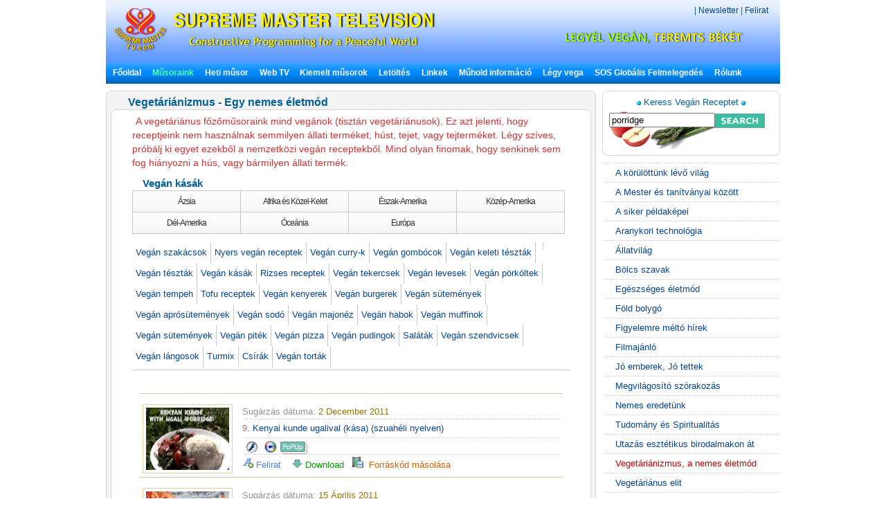

--- FILE ---
content_type: text/html; charset=utf-8
request_url: http://suprememastertv.tv/hu/veg/?stx=porridge
body_size: 22613
content:
<!DOCTYPE HTML PUBLIC "-//W3C//DTD HTML 4.01 Transitional//EN" "http://www.w3.org/TR/html4/loose.dtd">

<html>

<head>
<meta http-equiv="content-type" content="text/html; charset=utf-8">
<title>    Vegetáriánizmus - Egy nemes életmód   </title>

<meta name="keywords" content="suprememastertv.com, online tv, internet tv,satellite tv, Positive news,web tv,meditation,Master,ching hai,suprememastertelevision.com,vegetarian" />
<meta name="description" content="" />
<meta name="resource-type" content="web page,Streaming Video">
<meta name="distribution" content="Global">
<meta name="rating" content="Safe For Kids">
<meta name="copyright" content="2006/2007SupremeMaster TV">
<meta name="author" content="SupremeMaster TV">
<meta name="language" content="Angol">
<meta name="verify-v1" content="z/2xwYyiz4jo2rpc3fOHqneAh96g5rqLfRWlFFTMnsY=" />
<link rel="stylesheet" href="http://suprememastertv.tv/style_new.css" type="text/css">
<link href="../style-4/style_header_4.css" rel="stylesheet" type="text/css">
<!-- Global site tag (gtag.js) - Google Analytics -->
<script async src="https://www.googletagmanager.com/gtag/js?id=UA-1785905-2"></script>
<script>
  window.dataLayer = window.dataLayer || [];
  function gtag(){dataLayer.push(arguments);}
  gtag('js', new Date());

  gtag('config', 'UA-1785905-2');
</script>


<style type="text/css">
.png_bg { 
    tmp:expression(setPng24(this)); 
}
</style>

<script language="javascript">
function setPng24(obj) { 
    obj.width=obj.height=1; 
    obj.className=obj.className.replace(/\png_bg\b/i,''); 
    obj.style.filter = 
    "progid:DXImageTransform.Microsoft.AlphaImageLoader(src='"+ obj.src +"',sizingMethod='image');" 
    obj.src='';  
    return ''; 
} 
</script>


<script type='text/javascript' src='//platform-api.sharethis.com/js/sharethis.js#property=5b7310b50707b600174424ec&product=custom-share-buttons' async='async'></script>
</head>
<script language="javascript">
// 자바스크립트에서 사용하는 전역변수 선언
var g4_path      = "../..";
var g4_bbs       = "bbs";
var g4_bbs_img   = "img";
var g4_url       = "http://suprememastertv.tv";
var g4_is_member = "";
var g4_is_admin  = "";
var g4_bo_table  = "vege_hu";
var g4_sca       = "";
var g4_charset   = "utf-8";
var g4_cookie_domain = "";
var g4_is_gecko  = navigator.userAgent.toLowerCase().indexOf("gecko") != -1;
var g4_is_ie     = navigator.userAgent.toLowerCase().indexOf("msie") != -1;
</script>
<script language="JavaScript" type="text/JavaScript">
<!--
function DWtop(chk) {
    Toggle = 0;
    switch(chk) {
          case 1: pf.stop(); break;
          case 2: pf.stop(); break;
    }
  }

  function DWstart(chk) {
    Toggle = 1;
    switch(chk) {
          case 1: pf.start(); break;
          case 2: pf.start(); break;
    }
  }
  -->
</script>
<script language="JavaScript" type="text/JavaScript">
<!--
function MM_openBrWindow(theURL,winName,features) { //v2.0
  window.open(theURL,winName,features);
  MsPlayer.stop();

}
//-->
</script>
<script type="text/javascript" src="/main-player/swfobject.js"></script>
<script language="javascript" src="/js/ajax.js"></script>
<script language="javascript" src="/js/common.js"></script>
<body topmargin="0" leftmargin="10" >
<center><a name="g4_head"></a>

<div id="fb-root"></div>
<script>(function(d, s, id) {
  var js, fjs = d.getElementsByTagName(s)[0];
  if (d.getElementById(id)) return;
  js = d.createElement(s); js.id = id;
  js.src = "//connect.facebook.net/en_US/all.js#xfbml=1&appId=148645108493194";
  fjs.parentNode.insertBefore(js, fjs);
}(document, 'script', 'facebook-jssdk'));</script>

<table width="974" border="0" cellspacing="0" cellpadding="0">
  <tr>
    <td height="90"><div id="header" style="width:974px;">
      <div id="logo"><img  src="../img-4/top-logo7.png"" class="png_bg" alt="Supreme Master TV" /></div>
	  <div  id="head_right">
	  <div  id="top_menu"><a href="javascript://" onclick="window.open('../../hu/mail_us.php', '', 'scrollbars=no,resizeable=no,toolbar=no,status=no,top=00,left=100,width=490,height=600');" title='' ></a> | <A href="http://suprememastertv.tv/hu/newsletter">  Newsletter</a> | <A href="http://suprememastertv.tv/hu/subtitles/">Felirat</a></div>
	
 
      <div id="slogan">  <a href="../worldvegan/" title="Vegán Világ, Világbéke" > <img src="../img-4/top-slogan-wvwp.png" alt="World Vegan, World Peace"  class="png_bg"/></div>
	  </div>
    </div>
	<!-- head  end -->
    <div id="menu" bgcolor="#0A8FFF"   align="left"><script language=JavaScript src="http://suprememastertv.tv/js/menu_bar_sub.js"></script>
<style type="text/css">
<!--
#sub_menu_1 {
	Z-INDEX: 2; LEFT: 0px; VISIBILITY: hidden; POSITION: absolute; TOP: 0px; BACKGROUND-COLOR: #255198
}
#sub_menu_2 {
	Z-INDEX: 2; LEFT: 0px; VISIBILITY: hidden; POSITION: absolute; TOP: 0px; BACKGROUND-COLOR: #255198
}
#sub_menu_3 {
	Z-INDEX: 2; LEFT: 0px; VISIBILITY: hidden; POSITION: absolute; TOP: 0px; BACKGROUND-COLOR: #255198
}
#sub_menu_4 {
	Z-INDEX: 2; LEFT: 0px; VISIBILITY: hidden; POSITION: absolute; TOP: 0px; BACKGROUND-COLOR: #255198
}
#sub_menu_5 {
	Z-INDEX: 2; LEFT: 0px; VISIBILITY: hidden; POSITION: absolute; TOP: 0px; BACKGROUND-COLOR: #255198
}
#sub_menu_6 {
	Z-INDEX: 2; LEFT: 0px; VISIBILITY: hidden; POSITION: absolute; TOP: 0px; BACKGROUND-COLOR: #255198
}
#sub_menu_7 {
	Z-INDEX: 2; LEFT: 0px; VISIBILITY: hidden; POSITION: absolute; TOP: 0px; BACKGROUND-COLOR: #255198
}
#sub_menu_8 {
	Z-INDEX: 2; LEFT: 0px; VISIBILITY: hidden; POSITION: absolute; TOP: 0px; BACKGROUND-COLOR: #255198
}
#sub_menu_9 {
	Z-INDEX: 2; LEFT: 0px; VISIBILITY: hidden; POSITION: absolute; TOP: 0px; BACKGROUND-COLOR: #255198
}
#sub_menu_10 {
	Z-INDEX: 2; LEFT: 0px; VISIBILITY: hidden; POSITION: absolute; TOP: 0px; BACKGROUND-COLOR: #255198
}
#sub_menu_11 {
	Z-INDEX: 2; LEFT: 0px; VISIBILITY: hidden; POSITION: absolute; TOP: 0px; BACKGROUND-COLOR: #255198
}
#closer {
	Z-INDEX: 1; VISIBILITY: hidden; WIDTH: 980px; POSITION: absolute; TOP: 250px; HEIGHT: 500px
}

-->
</style>
<TABLE height=31 cellSpacing=0 cellPadding=0 width=974 bgcolor="#0A8FFF" background="http://suprememastertv.tv/img_new/bar_bg.gif" border=0  id="main_menu_1" >
<TR>
<TD width=10>
</TD>
<TD width=964>
<B class=font_white_links >
<div id="menu_bar_d">
<A href="http://suprememastertv.tv/hu/?langdir=1">Főoldal</a>   &nbsp;&nbsp; 

<span onmouseover="P7_autoLayers(0,'sub_menu_2','closer');P7_Snap('main_menu_1','sub_menu_2',0,31)" > 
<A href="http://suprememastertv.tv/hu/shows"><SPAN class=font_color_w_green>Műsoraink</SPAN></a>  &nbsp;&nbsp;
</span>

<A href="http://suprememastertv.tv/hu/current-past-schedule/"> Heti műsor</a>  &nbsp;&nbsp;

<A href="http://suprememastertv.tv/hu/webtv/"> Web TV </a> &nbsp;&nbsp;
<span onmouseover="P7_autoLayers(0,'sub_menu_5','closer');P7_Snap('main_menu_1','sub_menu_5',0,31)" >
<A href="http://suprememastertv.tv/hu/featured">Kiemelt műsorok</a></span>  &nbsp;&nbsp;
<span onmouseover="P7_autoLayers(0,'sub_menu_6','closer');P7_Snap('main_menu_1','sub_menu_6',0,31)" >
<A href="http://suprememastertv.tv/hu/download/"> Letöltés</a> </span>
  &nbsp;&nbsp;
<span onmouseover="P7_autoLayers(0,'sub_menu_7','closer');P7_Snap('main_menu_1','sub_menu_7',0,31)" >
<A href="http://suprememastertv.tv/hu/links"> Linkek</a></span> 
 &nbsp;&nbsp;
<span onmouseover="P7_autoLayers(0,'sub_menu_8','closer');P7_Snap('main_menu_1','sub_menu_8',0,31)" >
 
<A href="http://suprememastertv.tv/hu/satellite">Műhold információ</a></span>  &nbsp;&nbsp;
<span onmouseover="P7_autoLayers(0,'sub_menu_1','closer');P7_Snap('main_menu_1','sub_menu_1',0,31)" >
 
<A href="http://suprememastertv.tv/hu/Be-Veg">Légy vega</a> </span>  &nbsp;&nbsp;
<span onmouseover="P7_autoLayers(0,'sub_menu_9','closer');P7_Snap('main_menu_1','sub_menu_9',0,31)" >
 
<A href="http://suprememastertv.tv/hu/SOS">SOS Globális Felmelegedés</a> </span>  &nbsp;&nbsp;

<span onmouseover="P7_autoLayers(0,'sub_menu_10','closer');P7_Snap('main_menu_1','sub_menu_10',0,31)" >
<A href="http://suprememastertv.tv/hu/about-us"> Rólunk </a> 
</span>
</div>
</B>
</TD>
</TR>
</TABLE>
	
	
		<div id="sub_menu_1">
	<table width="974" border="0" cellspacing="0" cellpadding="0"  height="1">
  <tr>
    <td width="1" bgcolor="#0A8FFF"></td>
    <td width="972" bgcolor="#FFFFF1">
		<table width="960" border="0" cellspacing="0" cellpadding="0">
	<tr>
        <td height="12" colspan="3" align="right" valign="top"></td>
        </tr>
      <tr>
        <td width="10"></td>
        <td valign="top">	
 
<A href="http://suprememastertv.tv/hu/veg/?goto_url=veg">Vegetáriánus Főzőműsorok</A>&nbsp; | &nbsp;
<A href="http://suprememastertv.tv/hu/gol/?goto_url=veg">A szeretet ajándéka: egyszerű és tápláló főzőcske Ching Hai Legfelsőbb Mesterrel</A>&nbsp; |&nbsp;
<A href="http://suprememastertv.tv/hu/ve/?goto_url=veg">Vegetáriánus elit</A>&nbsp; | &nbsp;
<A href="http://suprememastertv.tv/hu/nl/?goto_url=veg">Nemes eredetünk</A>&nbsp;&nbsp; | &nbsp; <A href="http://suprememastertv.tv/hu/veg-featured/">Kiemelt videók</A>&nbsp; | &nbsp;<A href="http://suprememastertv.tv/hu/stop-animal-cruelty/">Hagyd abba a Kegyetlenséget az Állatokkal</A>&nbsp; | &nbsp; <A href="http://suprememastertv.tv/hu/animal-communicators/">Állat kommunikátorok</A><!--&nbsp; | &nbsp;<A href="http://suprememastertv.tv/hu/vegetarian-resources/">Vegetáriánus forrásmunkák</A>-->&nbsp; | &nbsp;<A href="http://suprememastertv.tv/hu/no-kill-animal-shelters/">Nem ölő állatmenhelyek</A>&nbsp; | &nbsp;<A href="http://suprememastertv.tv/hu/vegetarian-restaurants/">Vegetáriánus éttermek</A><!--&nbsp; |&nbsp; <A HREF="http://suprememastertv.tv/hu/loving-hut/">Loving Hut - Nemzetközi vegán étteremlánc</A> -->	&nbsp; |&nbsp;    <A href="http://suprememastertv.tv/hu/vegetarian-restaurants-association-members/">Egyesületünk tagjai által működtetett vegetáriánus éttermek</A>&nbsp; | &nbsp;<A href="http://suprememastertv.tv/hu/vegetarian-vegan-food-suppliers/">Vegetáriánus ételellátók és forgalmazók</A>&nbsp; | &nbsp;<A href="http://suprememastertv.tv/hu/veg-links_hu">Linkek</A> 
</td>
		        <td width="10"></td>
	      </tr>
		  <tr>
        <td height="12" colspan="3" align="right" valign="top"></td>
        </tr>
    </table>
	</td>
    <td width="1" bgcolor="#0A8FFF"></td>
  </tr>
  <tr>
    <td colspan="3" bgcolor="#0A8FFF" height="1"></td>
  </tr>
</table>
	</div>

	<div id="sub_menu_2">
	<table width="974" border="0" cellspacing="0" cellpadding="0"  height="1">
  <tr>
    <td width="1" bgcolor="#0A8FFF"></td>
    <td width="972" bgcolor="#FFFFF1">
			<table width="960" border="0" cellspacing="0" cellpadding="0">
	<tr>
        <td height="12" colspan="3" align="right" valign="top"></td>
        </tr>
      <tr>
        <td width="10"></td>
        <td valign="top" style="line-height:160%">	
		  	
				 

<A href="http://suprememastertv.tv/hu/wau/">A körülöttünk lévő világ</a>&nbsp;&nbsp;&nbsp;<font color="#A40155">|</font>&nbsp;&nbsp;&nbsp;
	
				 

<A href="http://suprememastertv.tv/hu/bmd/">A Mester és tanítványai között</a>&nbsp;&nbsp;&nbsp;<font color="#A40155">|</font>&nbsp;&nbsp;&nbsp;
	
				 

<A href="http://suprememastertv.tv/hu/mos/">A siker példaképei</a>&nbsp;&nbsp;&nbsp;<font color="#A40155">|</font>&nbsp;&nbsp;&nbsp;
	
				 

<A href="http://suprememastertv.tv/hu/gat/">Aranykori technológia</a>&nbsp;&nbsp;&nbsp;<font color="#A40155">|</font>&nbsp;&nbsp;&nbsp;
	
				 

<A href="http://suprememastertv.tv/hu/aw/">Állatvilág</a>&nbsp;&nbsp;&nbsp;<font color="#A40155">|</font>&nbsp;&nbsp;&nbsp;
	
				 

<A href="http://suprememastertv.tv/hu/wow/">Bölcs szavak</a>&nbsp;&nbsp;&nbsp;<font color="#A40155">|</font>&nbsp;&nbsp;&nbsp;
	
				 

<A href="http://suprememastertv.tv/hu/hl/">Egészséges életmód</a>&nbsp;&nbsp;&nbsp;<font color="#A40155">|</font>&nbsp;&nbsp;&nbsp;
	
				 

<A href="http://suprememastertv.tv/hu/pe/">Föld bolygó</a>&nbsp;&nbsp;&nbsp;<font color="#A40155">|</font>&nbsp;&nbsp;&nbsp;
	
				 

<A href="http://suprememastertv.tv/hu/nwn/">Figyelemre méltó hírek</a>&nbsp;&nbsp;&nbsp;<font color="#A40155">|</font>&nbsp;&nbsp;&nbsp;
	
				 

<A href="http://suprememastertv.tv/hu/cs/">Filmajánló</a>&nbsp;&nbsp;&nbsp;<font color="#A40155">|</font>&nbsp;&nbsp;&nbsp;
	
				 

<A href="http://suprememastertv.tv/hu/gpgw/">Jó emberek, Jó tettek</a>&nbsp;&nbsp;&nbsp;<font color="#A40155">|</font>&nbsp;&nbsp;&nbsp;
	
				 

<A href="http://suprememastertv.tv/hu/ee/">Megvilágosító szórakozás</a>&nbsp;&nbsp;&nbsp;<font color="#A40155">|</font>&nbsp;&nbsp;&nbsp;
	
				 

<A href="http://suprememastertv.tv/hu/nl/">Nemes eredetünk</a>&nbsp;&nbsp;&nbsp;<font color="#A40155">|</font>&nbsp;&nbsp;&nbsp;
	
				 

<A href="http://suprememastertv.tv/hu/ss/">Tudomány és Spiritualitás</a>&nbsp;&nbsp;&nbsp;<font color="#A40155">|</font>&nbsp;&nbsp;&nbsp;
	
				 

<A href="http://suprememastertv.tv/hu/ajar/">Utazás esztétikus birodalmakon át</a>&nbsp;&nbsp;&nbsp;<font color="#A40155">|</font>&nbsp;&nbsp;&nbsp;
	
				 

<A href="http://suprememastertv.tv/hu/veg/">Vegetáriánizmus, a nemes életmód</a>&nbsp;&nbsp;&nbsp;<font color="#A40155">|</font>&nbsp;&nbsp;&nbsp;
	
				 

<A href="http://suprememastertv.tv/hu/ve/">Vegetáriánus elit</a>&nbsp;&nbsp;&nbsp;<font color="#A40155">|</font>&nbsp;&nbsp;&nbsp;
	
				 

<A href="http://suprememastertv.tv/hu/mp/">Zene és Költészet</a>&nbsp;&nbsp;&nbsp;<font color="#A40155">|</font>&nbsp;&nbsp;&nbsp;
	
	
	&nbsp;<a href="../../vod/">  <span style="font-weight: bold; color:#CC0000" >Non Subtitle Videos</span></a>  
		</td>
		        <td width="10"></td>
	      </tr>
		  <tr>
        <td height="12" colspan="3" align="right" valign="top"></td>
        </tr>
    </table>
	</td>
    <td width="1" bgcolor="#0A8FFF"></td>
  </tr>
  <tr>
    <td colspan="3" bgcolor="#0A8FFF" height="1"></td>
  </tr>
</table>
	</div>


	<div id="sub_menu_3">
	<table width="974" border="0" cellspacing="0" cellpadding="0"  height="1">
  <tr>
    <td width="1" bgcolor="#0A8FFF"></td>
    <td width="972" bgcolor="#FFFFF1">
		<table width="960" border="0" cellspacing="0" cellpadding="0">
	<tr>
        <td height="12" colspan="3" align="right" valign="top"></td>
        </tr>
      <tr>
        <td width="10"></td>
        <td valign="top">	
	 <A href="http://suprememastertv.tv/hu/schedule/"> Mai müsor megtekintése</a>&nbsp;    | &nbsp;
	 <A href="http://suprememastertv.tv/hu/schedule/weekly.php"> Heti müsor megtekintése</a>&nbsp; | &nbsp; 
	 <A href="http://suprememastertv.tv/hu/current-past-schedule/"> További heti műsor olvasása</a>&nbsp; |&nbsp;  
	 <A href="http://suprememastertv.tv/hu/do-not-miss/"> Ne hagyja ki!</a>
		
		</td>
		        <td width="10"></td>
	      </tr>
		  <tr>
        <td height="12" colspan="3" align="right" valign="top"></td>
        </tr>
    </table>
</td>
    <td width="1" bgcolor="#0A8FFF"></td>
  </tr>
  <tr>
    <td colspan="3" bgcolor="#0A8FFF" height="1"></td>
  </tr>
</table>
	</div>
	
	<div id="sub_menu_4">
	<table width="974" border="0" cellspacing="0" cellpadding="0"  height="1">
  <tr>
    <td width="1" bgcolor="#0A8FFF"></td>
    <td width="972" bgcolor="#FFFFF1">
		<table width="960" border="0" cellspacing="0" cellpadding="0">
	<tr>
        <td height="12" colspan="3" align="right" valign="top"></td>
        </tr>
      <tr>
        <td width="10"></td>
        <td valign="top">	
	
	<A href="http://suprememastertv.tv/hu/webtv/index_high.php#tv"> Normal Quality&nbsp;(640*480 méret)</a>&nbsp; | &nbsp;
	<A href="http://suprememastertv.tv/hu/webtv/index_normal.php"> Normal Quality</a>&nbsp; |&nbsp;<A href="http://suprememastertv.tv/hu/webtv/index_flash.php"> Flash Live (Mac számítógépre)</a>  &nbsp; |&nbsp;<A href="http://suprememastertv.tv/hu/webtv/index_flash_high.php#tv"> Flash High Quality</a> &nbsp; |&nbsp;<A href="http://suprememastertv.tv/hu/m"> Mobil</A><br> 
	<!-- 
	<A href="http://suprememastertv.tv/hu/webtv/tvants_620.php#tv"> TVants P2P TV 620kbps </a> -->&nbsp; |&nbsp;  
	 <A href="http://suprememastertv.tv/hu/webtv/tvants.php"> TVants P2P TV 400kbps </a>&nbsp; |&nbsp;  
	  
	 <A href="mms://smtv.godsdirectcontact.net/90K"> Csak hang lejátszása 90kbps </a>
</td>
		        <td width="10"></td>
	      </tr>
		  <tr>
        <td height="12" colspan="3" align="right" valign="top"></td>
        </tr>
    </table>
	</td>
    <td width="1" bgcolor="#0A8FFF"></td>
  </tr>
  <tr>
    <td colspan="3" bgcolor="#0A8FFF" height="1"></td>
  </tr>
</table>
		</div>


		<div id="sub_menu_5">
	<table width="974" border="0" cellspacing="0" cellpadding="0"  height="1">
  <tr>
    <td width="1" bgcolor="#0A8FFF"></td>
    <td width="972" bgcolor="#FFFFF1">
	<table width="960" border="0" cellspacing="0" cellpadding="0">
	<tr>
        <td height="12" colspan="3" align="right" valign="top"></td>
        </tr>
      <tr>
        <td width="10"></td>
        <td valign="top"><A href="http://suprememastertv.tv/hu/2012after" >New Videos</A>&nbsp; |&nbsp; 	<A href="http://suprememastertv.tv/hu/climate-change-conference/?goto_url=featured" >Klímaváltozás konferencia Ching Hai Legfelsőbb Mesterrel</A>&nbsp; |&nbsp; <A href="http://suprememastertv.tv/hu/environment/?goto_url=featured"> Ching Hai Legfelsőbb Mester a Környezetről </A> &nbsp; |&nbsp;<A href="http://suprememastertv.tv/hu/gol/?goto_url=featured"> A szeretet ajándéka: egyszerű és tápláló főzőcske Ching Hai Legfelsőbb Mesterrel</A>&nbsp; |&nbsp;<A href="http://suprememastertv.tv/hu/breatharians/" >Levegőevők</A>&nbsp; |&nbsp;<A href="http://suprememastertv.tv/hu/kingmovie/">The King &amp; Co.</A>&nbsp; |&nbsp;
<A href="http://suprememastertv.tv/hu/WOW-Scrolls/"> Aforizma tekercsek </A>&nbsp; |&nbsp;<A href="http://suprememastertv.tv/hu/award/"> A hónap kitüntetése tekercsek </A>&nbsp; |&nbsp;<A href="http://suprememastertv.tv/hu/Constructive-Scrolls/"> Konstruktív tekercsek </A>&nbsp; |&nbsp; <A href="http://suprememastertv.tv/hu/killers/"> Gyilkosok - Kampány a hús/alkohol/drogok/dohány ellen</A>&nbsp; |&nbsp;<!-- <A href="http://suprememastertv.tv/hu/love"> Járd a szeretet útját</A>&nbsp; |&nbsp;--> <a href="http://suprememastertv.tv/hu/bbs/board.php?bo_table=swa_hu">Ragyogó világi vezetőségi díj</A>
&nbsp; | &nbsp;<a href="http://suprememastertv.tv/hu/video-card/">Video kártya</A>
	</td>
	</tr>
		
		  <tr>
        <td height="12" colspan="3" align="right" valign="top"></td>
        </tr>
    </table>
	</td>
    <td width="1" bgcolor="#0A8FFF"></td>
  </tr>
  <tr>
    <td colspan="3" bgcolor="#0A8FFF" height="1"></td>
  </tr>
</table>
	</div>
	
	
	<div id="sub_menu_6">
<table width="974" border="0" cellspacing="0" cellpadding="0"  height="1">
  <tr>
    <td width="1" bgcolor="#0A8FFF"></td>
    <td width="972" bgcolor="#FFFFF1">
		<table width="960" border="0" cellspacing="0" cellpadding="0">
	<tr>
        <td height="5" colspan="3" align="right" valign="top"></td>
        </tr>
      <tr>
        <td width="10"></td>
        <td valign="top">	
<a href="http://suprememastertv.tv/hu/bbs/board.php?bo_table=download_s_hu">Tekercsek letöltés</a> &nbsp; |&nbsp;  <a href="http://video.suprememastertv.com/daily/mp3/" target="_blank">MP3 letöltés</a>     &nbsp; |&nbsp; <a href="http://video.suprememastertv.com/daily/iPhone_iPod_Touch/?C=N;O=D" target="_blank">MP4 letöltése iPhone(iPod )-ra</a>&nbsp; |&nbsp; <a href="http://suprememastertv.tv/hu/subtitles/">Download by Subtitle</a>
</td>
	</tr>
		<tr>
        <td height="3" colspan="2" ></td>
        </tr>
		<tr>
        <td></td>
        <td valign="top">	
<b><a href="http://suprememastertv.tv/hu/download/">Letöltés program szerint</a>&nbsp;::&nbsp; </b>
	  <A href='http://suprememastertv.tv/hu/bbs/board.php?bo_table=download_hu&sfl=ca_name&stx=bmd&sop=and'>A Mester és tanítványai között</a> &nbsp;&nbsp; |&nbsp;&nbsp;<A href='http://suprememastertv.tv/hu/bbs/board.php?bo_table=download_hu&sfl=ca_name&stx=aw&sop=and'>Állatvilág</a> &nbsp;&nbsp; |&nbsp;&nbsp;<A href='http://suprememastertv.tv/hu/bbs/board.php?bo_table=download_hu&sfl=ca_name&stx=wow&sop=and'>Bölcs szavak</a> &nbsp;&nbsp; |&nbsp;&nbsp;<A href='http://suprememastertv.tv/hu/bbs/board.php?bo_table=download_hu&sfl=ca_name&stx=n_news&sop=and'>Figyelemre méltó hírek</a> &nbsp;&nbsp; |&nbsp;&nbsp;<A href='http://suprememastertv.tv/hu/bbs/board.php?bo_table=download_hu&sfl=ca_name&stx=gg&sop=and'>Jó emberek, Jó tettek</a> &nbsp;&nbsp; |&nbsp;&nbsp;<A href='http://suprememastertv.tv/hu/bbs/board.php?bo_table=download_hu&sfl=ca_name&stx=ee&sop=and'>Megvilágosító szórakozás</a> &nbsp;&nbsp; |&nbsp;&nbsp;<A href='http://suprememastertv.tv/hu/bbs/board.php?bo_table=download_hu&sfl=ca_name&stx=ajt&sop=and'>Utazás esztétikus birodalmakon át</a> &nbsp;&nbsp; |&nbsp;&nbsp;<A href='http://suprememastertv.tv/hu/bbs/board.php?bo_table=download_hu&sfl=ca_name&stx=vege&sop=and'>Vegetáriánizmus, a nemes életmód</a> &nbsp;&nbsp; |&nbsp;&nbsp;<A href='http://suprememastertv.tv/hu/bbs/board.php?bo_table=download_hu&sfl=ca_name&stx=ve&sop=and'>Vegetáriánus elit</a> &nbsp;&nbsp; |&nbsp;&nbsp;	
	
	</td>
	      </tr>
		  <tr>
        <td height="3" colspan="2" ></td>
        </tr>
		<tr>
        <td></td>
        <td valign="top">	
<b><a href="http://suprememastertv.tv/hu/bbs/board.php?bo_table=download2_hu">Letöltés - feliratok további nyelveken</a>&nbsp;::&nbsp; </b>&nbsp;&nbsp;<a href="http://suprememastertv.tv/hu/bbs/board.php?bo_table=download2_hu&sca=&sfl=wr_content&stx=Bulgarian&sop=and">Bulgarian</a>&nbsp;&nbsp;<a href="http://suprememastertv.tv/hu/bbs/board.php?bo_table=download2_hu&sca=&sfl=wr_content&stx=Croatian&sop=and">Croatian</a>&nbsp;&nbsp;<a href="http://suprememastertv.tv/hu/bbs/board.php?bo_table=download2_hu&sca=&sfl=wr_content&stx=Dutch&sop=and">Dutch</a>&nbsp;&nbsp;<a href="http://suprememastertv.tv/hu/bbs/board.php?bo_table=download2_hu&sca=&sfl=wr_content&stx=Estonian&sop=and"> Estonian</a>&nbsp;&nbsp;<a href="http://suprememastertv.tv/hu/bbs/board.php?bo_table=download2_hu&sca=&sfl=wr_content&stx=Greek&sop=and"> Greek</a>&nbsp;&nbsp;<a href="http://suprememastertv.tv/hu/bbs/board.php?bo_table=download2_hu&sca=&sfl=wr_content&stx=Gujarati&sop=and">Gujarati</a>&nbsp;&nbsp;<a href="http://suprememastertv.tv/hu/bbs/board.php?bo_table=download2_hu&sca=&sfl=wr_content&stx=Indonesian&sop=and"> Indonesian</a>&nbsp;&nbsp;<a href="http://suprememastertv.tv/hu/bbs/board.php?bo_table=download2_hu&sca=&sfl=wr_content&stx=Mongolian&sop=and">Mongolian</a>&nbsp;&nbsp;<a href="http://suprememastertv.tv/hu/bbs/board.php?bo_table=download2_hu&sca=&sfl=wr_content&stx=Nepalese&sop=and">Nepalese</a>&nbsp;&nbsp;<a href="http://suprememastertv.tv/hu/bbs/board.php?bo_table=download2_hu&sca=&sfl=wr_content&stx=Norwegian&sop=and">Norwegian</a>&nbsp;&nbsp;<a href="http://suprememastertv.tv/hu/bbs/board.php?bo_table=download2_hu&sca=&sfl=wr_content&stx=Polish&sop=and">Polish </a>&nbsp;&nbsp;<a href="http://suprememastertv.tv/hu/bbs/board.php?bo_table=download2_hu&sca=&sfl=wr_content&stx=Punjabi&sop=and">Punjabi</a>&nbsp;&nbsp;<a href="http://suprememastertv.tv/hu/bbs/board.php?bo_table=download2_hu&sca=&sfl=wr_content&stx=Sinhalese&sop=and">Sinhalese</a>&nbsp;&nbsp;<a href="http://suprememastertv.tv/hu/bbs/board.php?bo_table=download2_hu&sca=&sfl=wr_content&stx=Swedish&sop=and">Swedish</a>&nbsp;&nbsp;<a href="http://suprememastertv.tv/hu/bbs/board.php?bo_table=download2_hu&sca=&sfl=wr_content&stx=Slovenian&sop=and">Slovenian</a>&nbsp;&nbsp;<a href="http://suprememastertv.tv/hu/bbs/board.php?bo_table=download2_hu&sca=&sfl=wr_content&stx=Tagalog&sop=and">Tagalog</a>&nbsp;&nbsp;<a href="http://suprememastertv.tv/hu/bbs/board.php?bo_table=download2_hu&sca=&sfl=wr_content&stx=Tamil&sop=and">Tamil</a>&nbsp;&nbsp;<a href="http://suprememastertv.tv/hu/bbs/board.php?bo_table=download2_hu&sca=&sfl=wr_content&stx=Zulu&sop=and">Zulu</a>
	  
</td>
		       
	      </tr>
		  <tr>
        <td height="12" colspan="3" align="right" valign="top"></td>
        </tr>
    </table>
</td>
    <td width="1" bgcolor="#0A8FFF"></td>
  </tr>
  <tr>
    <td colspan="3" bgcolor="#0A8FFF" height="1"></td>
  </tr>
</table>
		</div>
		
		
		<div id="sub_menu_7">
<table width="974" border="0" cellspacing="0" cellpadding="0"  height="1">
  <tr>
    <td width="1" bgcolor="#0A8FFF"></td>
    <td width="972" bgcolor="#FFFFF1">
		<table width="960" border="0" cellspacing="0" cellpadding="0">
	<tr>
        <td height="12" colspan="3" align="right" valign="top"></td>
        </tr>
      <tr>
        <td width="10"></td>
        <td valign="top">	
<A href="http://suprememastertv.tv/hu/links/#10">24 órás Internet TV</A> &nbsp; | &nbsp; 
<A href="http://suprememastertv.tv/hu/links/#9">Quan Yin web oldalak</A> &nbsp; | &nbsp; 
<A href="http://suprememastertv.tv/hu/links/#8">SMCH könyvbolt</A> &nbsp; | &nbsp; 
<A href="http://suprememastertv.tv/hu/links/#7">Mennyei bolt</A> &nbsp; | &nbsp; 
<A href="http://suprememastertv.tv/hu/links/#6">Mennyei ékszerek</A> &nbsp; | &nbsp; 
<A href="http://suprememastertv.tv/hu/links/#5">Újság magazin letöltés</A> &nbsp; | &nbsp; 
<A href="http://suprememastertv.tv/hu/links/#4">Online újság</A> &nbsp; | &nbsp; 
<A href="http://suprememastertv.tv/hu/links/#3">Feljelentkezés az eNews Magazinra</A> &nbsp; | &nbsp; 
<A href="http://suprememastertv.tv/hu/links/#2">Mintakönyv letöltés</A>
</td>
		        <td width="10"></td>
	      </tr>
		  <tr>
        <td height="12" colspan="3" align="right" valign="top"></td>
        </tr>
    </table>
</td>
    <td width="1" bgcolor="#0A8FFF"></td>
  </tr>
  <tr>
    <td colspan="3" bgcolor="#0A8FFF" height="1"></td>
  </tr>
</table>
		</div>



		<div id="sub_menu_8">
	<table width="974" border="0" cellspacing="0" cellpadding="0"  height="1">
  <tr>
    <td width="1" bgcolor="#0A8FFF"></td>
    <td width="972" bgcolor="#FFFFF1">
		<table width="960" border="0" cellspacing="0" cellpadding="0">
	<tr>
        <td height="12" colspan="3" align="right" valign="top"></td>
        </tr>
      <tr>
        <td width="300"></td>
        <td valign="top">	

<A href="http://suprememastertv.tv/hu/satellite/">Műhold info</A> &nbsp; | 
<A href="http://suprememastertv.tv/hu/satellite/#1">Műhold telepítési információ</A>&nbsp; | &nbsp; <A href="http://suprememastertv.tv/hu/cable-iptv/">Kábelhálózati információ
</td>
		        <td width="10"></td>
	      </tr>
		  <tr>
        <td height="12" colspan="3" align="right" valign="top"></td>
        </tr>
    </table>
</td>
    <td width="1" bgcolor="#0A8FFF"></td>
  </tr>
  <tr>
    <td colspan="3" bgcolor="#0A8FFF" height="1"></td>
  </tr>
</table>
		</div>


	
	<div id="sub_menu_9">
	<table width="974" border="0" cellspacing="0" cellpadding="0"  height="1">
  <tr>
    <td width="1" bgcolor="#0A8FFF"></td>
    <td width="972" bgcolor="#FFFFF1">
		<table width="960" border="0" cellspacing="0" cellpadding="0">
	<tr>
        <td height="12" colspan="3" align="right" valign="top"></td>
        </tr>
      <tr>
        <td width="10"></td>
        <td valign="top" style="line-height:160%">	<span style="font-size:14px; font-weight:bold;">Hírek:</span>&nbsp;
<A href="http://suprememastertv.tv/hu/save-our-planet/">Ideje cselekedni - Legfrissebb hírek a klímaváltozásról</A> &nbsp; | &nbsp; 
<A href="http://suprememastertv.tv/hu/relief-news/">Segély Hírek</A> &nbsp;  &nbsp;<span style="font-size:14px; font-weight:bold;">Ok:</span>&nbsp;<A href="http://suprememastertv.tv/hu/animal-production">Állattenyésztés</A> &nbsp; | &nbsp;<A href="http://suprememastertv.tv/hu/greenhouse-gases">Üvegházhatású gázok</A> &nbsp;&nbsp;<A href="http://suprememastertv.tv/hu/deforestation/">Erdőirtás</A>&nbsp;&nbsp;<span style="font-size:14px; font-weight:bold;">Hatások:</span>&nbsp;<A href="http://suprememastertv.tv/hu/biodiversity-loss/">Biodiverzitás elvesztése</A>&nbsp; | &nbsp;<A href="http://suprememastertv.tv/hu/extreme-weather">Rendkívüli időjárás</A> &nbsp; | &nbsp;<A href="http://suprememastertv.tv/hu/food-shortage/">Élelmiszerhiány</A>&nbsp; | &nbsp; <A href="http://suprememastertv.tv/hu/human-impact">Emberi hatás</A>&nbsp; | &nbsp;<A href="http://suprememastertv.tv/hu/oceans/">Óceánok</A>&nbsp; | &nbsp;<A href="http://suprememastertv.tv/hu/polar-glacial-ice-melt/">Sarki- és gleccserjég olvadás</A>&nbsp; | &nbsp;<A href="http://suprememastertv.tv/hu/water-shortage-&-pollution/">Vízhiány &amp; szennyezés</A>&nbsp; | &nbsp; <A href="http://suprememastertv.tv/hu/sea-level-rise/">Tengerszint emelkedés</A>  &nbsp; | &nbsp;<A href="http://suprememastertv.tv/hu/runaway-methane-global-warming">Elszabaduló metán globális felmelegedés</a>&nbsp; &nbsp;<span style="font-size:14px; font-weight:bold;">Megoldás:</span>&nbsp;<A href="http://suprememastertv.tv/hu/veg-solution">Vega megoldás</A>&nbsp; | &nbsp;<A href="http://suprememastertv.tv/hu/organic-farming/">Biogazdálkodás</A> &nbsp; | &nbsp; <A href="http://suprememastertv.tv/hu/green-technology/">Zöld technológia</A> &nbsp; | &nbsp;<A href="http://suprememastertv.tv/hu/vegetarianism-and-climate-change/?wr_id=16">ENSZ jelentés</A>&nbsp; | &nbsp;<A href="http://suprememastertv.tv/hu/scientists-on-climate-change/">Tudósok a klímaváltozásról</A>&nbsp; | &nbsp;<A href="http://suprememastertv.tv/hu/climate-change-conference/">Klímaváltozási konferencia Ching Hai Legfelsőbb Mesterrel</A>&nbsp; &nbsp;<A href="http://suprememastertv.tv/hu/environment/">Ching Hai Legfelsőbb Mester a Környezetről</A>&nbsp; &nbsp;<span style="font-size:14px; font-weight:bold;">Erőforrások:</span>&nbsp;<a href="http://suprememastertv.tv/hu/climate-change-kit/">Klímaváltozás információs kit</a>   &nbsp; | &nbsp;<A href="http://suprememastertv.tv/hu/climate-change-public-service-announcements/">Klímaváltozás hirdetések</A>&nbsp; | &nbsp;<A href="http://suprememastertv.tv/hu/videos-on-climate-change/"> Klímaváltozás Videók </A>&nbsp; | &nbsp; <A href="http://suprememastertv.tv/hu/climate-change-public-service-announcements/?wr_id=17">Fontos emberek mondják</A>&nbsp; | &nbsp;
<A href="http://suprememastertv.tv/hu/resources/"> Források</A> <!--&nbsp; | &nbsp;<A href="http://suprememastertv.tv/hu/sos-links/?sca=link_1">Legjobb zöld honlapok</A>   &nbsp; | &nbsp;<A href="http://suprememastertv.tv/hu/sos-links/">Linkek</A>  --> 
</td>
		        <td width="10"></td>
	      </tr>
		  <tr>
        <td height="12" colspan="3" align="right" valign="top"></td>
        </tr>
    </table>
	</td>
    <td width="1" bgcolor="#0A8FFF"></td>
  </tr>
  <tr>
    <td colspan="3" bgcolor="#0A8FFF" height="1"></td>
  </tr>
</table>
	</div>



		<div id="sub_menu_10">
	<table width="974" border="0" cellspacing="0" cellpadding="0"  height="1">
  <tr>
    <td width="1" bgcolor="#0A8FFF"></td>
    <td width="972" bgcolor="#FFFFF1">
		<table width="960" border="0" cellspacing="0" cellpadding="0">
	<tr>
        <td height="12" colspan="3" align="right" valign="top"></td>
        </tr>
      <tr>
        <td width="20"></td>
        <td valign="top">	
            									
		 <A href="http://suprememastertv.tv/hu/about-us/">  RÓLUNK </A> &nbsp; | &nbsp; 
<A href="http://suprememastertv.tv/hu/about-us/#6">  KAPCSOLAT</A>  &nbsp; | &nbsp; 
<A href="http://suprememastertv.tv/hu/about-us/#7">  Sajtóközlemény</A> &nbsp; | &nbsp;  <A href="http://suprememastertv.tv/hu/newsletter/" >  Newsletter</A> &nbsp; | &nbsp;  <A href="http://suprememastertv.tv/hu/media-reports/">Média riportok</A>&nbsp; | &nbsp;<A href="http://suprememastertv.tv/hu/notice/">  Hírek és események</A>&nbsp; | &nbsp;<A href="http://suprememastertv.tv/hu/heartline/">  Szív vonal</A>&nbsp; | &nbsp;<A href="http://suprememastertv.tv/hu/about-us/#11">  Ching Hai Legfelsőbb Mester bemutatása</A> &nbsp; | &nbsp;  <A href="http://www.godsdirectcontact.org.tw/humanitarian/index1.php" target="_blank"> Ching Hai Legfelsőbb Mester és Nemzetközi Szervezete Humanitárius Segélytevékenységének Felsorolása</A>&nbsp; |&nbsp;<A href="http://www.godsdirectcontact.org.tw/eng/cp/index.htm" target="_blank">  Kapcsolatok világszerte</A>
</td>
		        <td width="10"></td>
	      </tr>
		  <tr>
        <td height="12" colspan="3" align="right" valign="top"></td>
        </tr>
    </table>
	</td>
    <td width="1" bgcolor="#0A8FFF"></td>
  </tr>
  <tr>
    <td colspan="3" bgcolor="#0A8FFF" height="1"></td>
  </tr>
</table>
	</div>
	<div id="sub_menu_11">
	<table width="974" border="0" cellspacing="0" cellpadding="0"  height="1">
  <tr>
    <td width="1" bgcolor="#0A8FFF"></td>
    <td width="972" bgcolor="#FFFFF1">
		<table width="960" border="0" cellspacing="0" cellpadding="0">
	<tr>
        <td height="12" colspan="3" align="right" valign="top"></td>
        </tr>
      <tr>
        <td width="10"></td>
        <td valign="top">	
	         <a href="../press-kit/" target="_blank">Ching Hai Legfelsőbb Mester sajtóközlemény</a>  &nbsp; | &nbsp;
            <a href="../harms-benefits-flyer" target="_blank">Ártalmak és előnyők szórólap</a>  &nbsp; | &nbsp;		
			<a href="../veg-religion-flyer/" target="_blank" >Vegetáriánusság a vallásokban szórólap</a> &nbsp; | &nbsp;<a href="../alternative-living" target="_blank">Alternative Living Flyer</a>&nbsp; | &nbsp;
            <a href="../brochure/" target="_blank">Supreme Master TV brosúra</a>&nbsp; | &nbsp;
            <a href="../ADs/" target="_blank">Csatorna hirdetések</a> &nbsp; | &nbsp;
           
		  <a href="../sample-booklet/" target="_blank">Bemutató kiskönyv - Az azonnali megvilágosodás kulcsa</a> 
		
		</td>
		        <td width="10"></td>
	      </tr>
		  <tr>
        <td height="12" colspan="3" align="right" valign="top"></td>
        </tr>
    </table>
</td>
    <td width="1" bgcolor="#0A8FFF"></td>
  </tr>
  <tr>
    <td colspan="3" bgcolor="#0A8FFF" height="1"></td>
  </tr>
</table>
	</div>
<DIV id=closer><IMG src="http://suprememastertv.tv/img_new/t.gif" width=980  height=550 onmouseover=P7_autoLayers(0)></DIV>
<map name="top_Map">
  <area shape="rect" coords="16,22,449,90" href="http://www.suprememastertv.com/hu/?langdir=1" target="_self">
</map> </div>
	</td>
  </tr>
 
  <tr>
    <td height="10"></td>
  </tr>
  <tr>
    <td  valign="top"><table width="100%" border="0" cellspacing="0" cellpadding="0">
      <tr>
        <td valign="top"><table width="708" border="0" cellspacing="0" cellpadding="0">
          <tr>
            <td width="7"><img src="http://suprememastertv.tv/img_new/form/img_1.gif" width="7" height="7"></td>
            <td width="694" background="http://suprememastertv.tv/img_new/form/img_2.gif"></td>
            <td width="7"><img src="http://suprememastertv.tv/img_new/form/img_4.gif" width="7" height="7"></td>
          </tr>
          <tr>
            <td background="http://suprememastertv.tv/img_new/form/img_5.gif"></td>
            <td align="center" bgcolor="#F4F4F4" valign="top">
                       
           <table width="100%"  border="0" cellspacing="0" cellpadding="0">
                <tr>
                  <td width="20" align="left">&nbsp;</td>
                  <td align="left">
				  				 <span style="font-size:16px; font-weight:bold; padding:5px;" >Vegetáriánizmus - Egy nemes életmód</span>
				 				   				  </td>
				      		
                </tr>
              </table>
             <a name="v"></a>
              <table width="694"  border="0" cellspacing="0" cellpadding="0">
                <tr>
                  <td width="7"><img src="http://suprememastertv.tv/img_new/form_2/img_1.gif" width="7" height="7"></td>
                  <td width="680" background="http://suprememastertv.tv/img_new/form_2/img_2.gif"></td>
                  <td width="7"><img src="http://suprememastertv.tv/img_new/form_2/img_4.gif" width="7" height="7"></td>
                </tr>
                <tr>
                  <td background="http://suprememastertv.tv/img_new/form_2/img_5.gif">&nbsp;</td>
                  <td align="center" bgcolor="#FFFFFF" valign="top"><script language="JavaScript" type="text/JavaScript">

  // 삭제 검사 확인
    function del(href) 
    {
        if(confirm("Deleted item cannot be recovered. Will you really delete it?")) 
            document.location.href = href;
    }

	 // 이메일주소 형식 검사
    function wrestEmail(fld) 
    {
        if (!wrestTrim(fld)) return;

        //var pattern = /(\S+)@(\S+)\.(\S+)/; 이메일주소에 한글 사용시
        var pattern = /([0-9a-zA-Z_-]+)@([0-9a-zA-Z_-]+)\.([0-9a-zA-Z_-]+)/;
        if (!pattern.test(fld.value)) 
        {
            if (wrestFld == null) 
            {
                wrestMsg = wrestItemname(fld) + " : Invalid email address format.\n";
                wrestFld = fld;
            }
        }
    }
	</script>
	<script language="JavaScript">
function fsearchbox_submit(f)
{
    if (f.stx.value == '')
    {
        alert("Írjon be keresési szót");
        f.stx.select();
        f.stx.focus();
        return;
    }

    /*
    // 검색에 많은 부하가 걸리는 경우 이 주석을 제거하세요.
    var cnt = 0;
    for (var i=0; i<f.stx.value.length; i++)
    {
        if (f.stx.value.charAt(i) == ' ')
            cnt++;
    }

    if (cnt > 1)
    {
        alert("빠른 검색을 위하여 검색어에 공백은 한개만 입력할 수 있습니다.");
        f.stx.select();
        f.stx.focus();
        return;
    }
    */

    f.action = "../../hu/bbs/search.php";
    f.submit();
}
</script>
<script language="javascript" src="../../js/sideview.js"></script>
<table width="632" align=center cellpadding=0 cellspacing=0 >
<tr><td>
<div class="padding_b10 align_left">
<span style="font-size:14px; color:#CC3333; margin-bottom:20px; padding:5px;">A vegetáriánus főzőműsoraink mind vegánok (tisztán vegetáriánusok). Ez azt jelenti, hogy receptjeink nem használnak semmilyen állati terméket, húst, tejet, vagy tejterméket. Légy szíves, próbálj ki egyet ezekből a nemzetközi vegán receptekből. Mind olyan finomak, hogy senkinek sem fog hiányozni a hús, vagy bármilyen állati termék. </span>
</div>
<div class="veg_search_title">
<div class="title"></div>
 <span style="font-size:15px; padding:15px; font-weight:bold;" >Vegán kásák  </span> </div>
<div class="veg_search">
<table>
<tr>
<td><a href="../../hu/veg/?sca=veg1" ><span>Ázsia</span></a></td>
<td><a href="../../hu/veg/?sca=veg2"><span>Afrika és Közel-Kelet</span></a></td>
<td><a href="../../hu/veg/?sca=veg3"><span>Észak-Amerika</span></a></td>
<td><a href="../../hu/veg/?sca=veg4"><span>Közép-Amerika</span></a></td>
</tr>
<tr>
<td><a href="../../hu/veg/?sca=veg5"><span>Dél-Amerika</span></a></td>
<td><a href="../../hu/veg/?sca=veg6"><span>Óceánia</span></a></td>
<td><a href="../../hu/veg/?sca=veg7"><span>Európa</span></a></td>
<td></td>
</tr>
</table>
</div>
<div class="veg_search_s">
<li><a href="../../hu/veg/?stx=chef">Vegán szakácsok</a></li>
        <li><a href="../../hu/veg/?stx=raw">Nyers vegán receptek</a></li>
        <li><a href="../../hu/veg/?stx=curry">Vegán curry-k</a></li>
        <li><a href="../../hu/veg/?stx=dumpling">Vegán gombócok</a></li>
        <li><a href="../../hu/veg/?stx=noodle">Vegán keleti tészták</a></li>
        <li><a href="../../hu/veg/?stx= omelet"></a></li>
        <li><a href="../../hu/veg/?stx=pasta">Vegán tészták</a></li>
        <li><a href="../../hu/veg/?stx=porridge">Vegán kásák</a></li>
        <li><a href="../../hu/veg/?stx=rice">Rizses receptek</a></li>
        <li><a href="../../hu/veg/?stx=roll">Vegán tekercsek</a></li>
        <li><a href="../../hu/veg/?stx=soup">Vegán levesek</a></li>
        <li><a href="../../hu/veg/?stx=stew">Vegán pörköltek</a></li>
        <li><a href="../../hu/veg/?stx=tempeh">Vegán tempeh</a></li>
        <li><a href="../../hu/veg/?stx=tofu">Tofu receptek</a></li>
        <li><a href="../../hu/veg/?stx=bread">Vegán kenyerek</a></li>
        <li><a href="../../hu/veg/?stx=burger">Vegán burgerek</a></li>
        <li><a href="../../hu/veg/?stx=cake">Vegán sütemények</a></li>
        <li><a href="../../hu/veg/?stx=cookie">Vegán aprósütemények</a></li>
        <li><a href="../../hu/veg/?stx=custard">Vegán sodó</a></li>
        <li><a href="../../hu/veg/?stx=mousse">Vegán majonéz</a></li>
        <li><a href="../../hu/veg/?stx=mousse">Vegán habok</a></li>
        <li><a href="../../hu/veg/?stx=muffin">Vegán muffinok</a></li>
        <li><a href="../../hu/veg/?stx=pastry">Vegán sütemények</a></li>
        <li><a href="../../hu/veg/?stx=pie">Vegán piték</a></li>
        <li><a href="../../hu/veg/?stx=pizza">Vegán pizza</a></li>
        <li><a href="../../hu/veg/?stx=pudding">Vegán pudingok</a></li>
        <li><a href="../../hu/veg/?stx=salad">Saláták</a></li>
        <li><a href="../../hu/veg/?stx=sandwich">Vegán szendvicsek</a></li>
        <li><a href="../../hu/veg/?stx=scone">Vegán lángosok</a></li>
        <li><a href="../../hu/veg/?stx=smoothie">Turmix</a></li>
        <li><a href="../../hu/veg/?stx=sprout">Csírák</a></li>
        <li><a href="../../hu/veg/?stx=tart">Vegán torták</a></li>
</div>
<div class="line_search_bottom"></div>
</td>
</tr>
</table>
 <div id="pagingNew"> </div>
<table width="632" align=center cellpadding=0 cellspacing=0 >
<tr><td align="left" valign="middle"> <form name="fboardlist" method="post">
        <input type="hidden" name="bo_table" value="vege_hu">
        <input type="hidden" name="sfl"  value="wr_subject">
        <input type="hidden" name="stx"  value="porridge">
        <input type="hidden" name="spt"  value="-1130">
        <input type="hidden" name="page" value="1">
        <input type="hidden" name="sw"   value="">
<table width='100%' cellspacing='0' cellpadding='0'><tr><td colspan='2' bgcolor='#CDC5AE'  height='1'></td></tr><tr><td colspan='2' height='10'></td></tr><tr><td width='150' valign='top' align='left'><div class="line" style="width:120px; height: 90px; margin:5px;">
 <a href=' ./?wr_id=1146&goto_url=&stx=porridge#v''>
<img src="../../data/file/vege/2105986006__1905.JPG.Thum" alt="" title="" width="120" height="90"></a></div>
</td><td  style='width: 500px'><div class="both">
<div class="list_right1">
Sugárzás dátuma: <span class='font_color_gold'>2 December 2011</span></div>
</div>
<div class="line_dot">
</div>
<div class="both_f13" style="width: 100%">
<a href=' ./?wr_id=1146&goto_url=&stx=porridge#v''>
<span class='font_color_purple2'>9</span>. Kenyai kunde ugalival (kása) (szuahéli nyelven)</a>
</div>
<div class="line_dot">
</div>
<div class="both">
<div class="list_left2" style="width:27px;">
 <a href='./?wr_id=1146&goto_url=&url=link1_0&eps_no=1905&show=vege&subt_cont=&flag=0&stx=porridge#v' title='Play with flash player'>
<img src="http://suprememastertv.tv/img_new/icon/icon_play_2.gif" width="27" height="20" />
</a>
</div>
 <div class="list_left2" style="width:28px;"> 
 <a href='./?wr_id=1146&goto_url=&url=link2_0&eps_no=1905&subt_cont=&show=vege&flag=0&stx=porridge#v' title='Play with windows media'>
<img src="http://suprememastertv.tv/img_new/icon/icon_play_1.gif" width="28" height="20" />
</a>
</div>
<div class="list_left2" style="width:39px;">
<a href="javascript://" onclick="window.open('http://suprememastertv.tv/hu/movie_subt.php?bo_table=vege_hu&wr_id=1146&url=link1_0&eps_no=1905&subt_cont=&show=vege', '', 'scrollbars=auto,resizeable=no,toolbar=no,status=no,top=0,left=100,width=1140,height=650');" title='Open PoPUp Window to Play Video'>
<img src="http://suprememastertv.tv/img_new/icon/icon_play_5.gif" width="39" height="20" /></a>
</div>
</div>
<div class="line_dot">
</div>
<div class="both">
<div class="list_left1">
<a href="http://suprememastertv.tv/hu/services.php?bo_table=vege_hu&wr_id=1146&target=subt" onClick="return show_hide_box(this,650,70,'1px solid',-140,0,'subt21146')"  onfocus="this.blur()">
<img src="http://suprememastertv.tv/img_new/icon/font_add.gif" name="icon_subt21146" width="16" height="16" /> <font color="#4D82E3">Felirat</font>
</a>&nbsp&nbsp&nbsp
</div>
<div class="list_left2">
<a href="http://video.suprememastertv.com/daily/download.php?f=./2011.12.02/VEG1905.wmv" title="Kattints ide a letöltéshez" class="fullstory">
<img src="http://suprememastertv.tv/img_new/icon/icon_down1.gif" width="15" height="16" /> Download&nbsp&nbsp&nbsp
</a>
</div>
<div class="list_left2" style="CURSOR: hand">
<a href="http://suprememastertv.tv/hu/services.php?bo_table=vege_hu&wr_id=1146&target=copy" onClick="return show_hide_box(this,650,200,'1px solid',-270,0,'copy1146')"  onfocus="this.blur()"><IMG src="http://suprememastertv.tv/img_new/film_save.gif" name="icon_copy1146" width="16" height="16" alt="Ha hozzá szeretné adni ezt a videót a blogjához vagy honlapjához, kattintson a következő linkre hogy másolja a forráskódot " > &nbsp;<font color="#D45F00">Forráskód másolása</font>&nbsp&nbsp</a>
</div>
<div class='list_right1'>
</div>
</td></tr></table>
<table width='100%' cellspacing='0' cellpadding='0'><tr><td colspan='2' bgcolor='#CDC5AE'  height='1'></td></tr><tr><td colspan='2' height='10'></td></tr><tr><td width='150' valign='top' align='left'><div class="line" style="width:120px; height: 90px; margin:5px;">
 <a href=' ./?wr_id=1051&goto_url=&stx=porridge#v''>
<img src="../../data/file/vege/1982698815__veg1674.jpg.Thum" alt="Kenyai kunde ugalival (kása) (szuahéli nyelven)" title="Kenyai kunde ugalival (kása) (szuahéli nyelven)" width="120" height="90"></a></div>
</td><td  style='width: 500px'><div class="both">
<div class="list_right1">
Sugárzás dátuma: <span class='font_color_gold'>15 Április 2011</span></div>
</div>
<div class="line_dot">
</div>
<div class="both_f13" style="width: 100%">
<a href=' ./?wr_id=1051&goto_url=&stx=porridge#v''>
<span class='font_color_purple2'>8</span>. Kameruni finom zabkása banán (bassa nyelven)</a>
</div>
<div class="line_dot">
</div>
<div class="both">
<div class="list_left2" style="width:27px;">
 <a href='./?wr_id=1051&goto_url=&url=link1_0&eps_no=1674&show=vege&subt_cont=&flag=0&stx=porridge#v' title='Play with flash player'>
<img src="http://suprememastertv.tv/img_new/icon/icon_play_2.gif" width="27" height="20" />
</a>
</div>
 <div class="list_left2" style="width:28px;"> 
 <a href='./?wr_id=1051&goto_url=&url=link2_0&eps_no=1674&subt_cont=&show=vege&flag=0&stx=porridge#v' title='Play with windows media'>
<img src="http://suprememastertv.tv/img_new/icon/icon_play_1.gif" width="28" height="20" />
</a>
</div>
<div class="list_left2" style="width:39px;">
<a href="javascript://" onclick="window.open('http://suprememastertv.tv/hu/movie_subt.php?bo_table=vege_hu&wr_id=1051&url=link1_0&eps_no=1674&subt_cont=&show=vege', '', 'scrollbars=auto,resizeable=no,toolbar=no,status=no,top=0,left=100,width=1140,height=650');" title='Open PoPUp Window to Play Video'>
<img src="http://suprememastertv.tv/img_new/icon/icon_play_5.gif" width="39" height="20" /></a>
</div>
</div>
<div class="line_dot">
</div>
<div class="both">
<div class="list_left1">
<a href="http://suprememastertv.tv/hu/services.php?bo_table=vege_hu&wr_id=1051&target=subt" onClick="return show_hide_box(this,650,70,'1px solid',-140,0,'subt21051')"  onfocus="this.blur()">
<img src="http://suprememastertv.tv/img_new/icon/font_add.gif" name="icon_subt21051" width="16" height="16" /> <font color="#4D82E3">Felirat</font>
</a>&nbsp&nbsp&nbsp
</div>
<div class="list_left2">
<a href="http://video.suprememastertv.com/daily/download.php?f=./2011.04.15/VEG1674.wmv" title="Kattints ide a letöltéshez" class="fullstory">
<img src="http://suprememastertv.tv/img_new/icon/icon_down1.gif" width="15" height="16" /> Download&nbsp&nbsp&nbsp
</a>
</div>
<div class="list_left2" style="CURSOR: hand">
<a href="http://suprememastertv.tv/hu/services.php?bo_table=vege_hu&wr_id=1051&target=copy" onClick="return show_hide_box(this,650,200,'1px solid',-270,0,'copy1051')"  onfocus="this.blur()"><IMG src="http://suprememastertv.tv/img_new/film_save.gif" name="icon_copy1051" width="16" height="16" alt="Ha hozzá szeretné adni ezt a videót a blogjához vagy honlapjához, kattintson a következő linkre hogy másolja a forráskódot " > &nbsp;<font color="#D45F00">Forráskód másolása</font>&nbsp&nbsp</a>
</div>
<div class='list_right1'>
</div>
</td></tr></table>
<table width='100%' cellspacing='0' cellpadding='0'><tr><td colspan='2' bgcolor='#CDC5AE'  height='1'></td></tr><tr><td colspan='2' height='10'></td></tr><tr><td width='150' valign='top' align='left'><div class="line" style="width:120px; height: 90px; margin:5px;">
 <a href=' ./?wr_id=990&goto_url=&stx=porridge#v''>
<img src="../../data/file/vege/2105986524__1534.JPG.Thum" alt="Kameruni finom zabkása banán (bassa nyelven)" title="Kameruni finom zabkása banán (bassa nyelven)" width="120" height="90"></a></div>
</td><td  style='width: 500px'><div class="both">
<div class="list_right1">
Sugárzás dátuma: <span class='font_color_gold'>26 November 2010</span></div>
</div>
<div class="line_dot">
</div>
<div class="both_f13" style="width: 100%">
<a href=' ./?wr_id=990&goto_url=&stx=porridge#v''>
<span class='font_color_purple2'>7</span>. Tápláló togói kevert gabonakása (kabye nyelven)</a>
</div>
<div class="line_dot">
</div>
<div class="both">
<div class="list_left2" style="width:27px;">
 <a href='./?wr_id=990&goto_url=&url=link1_0&eps_no=1534&show=vege&subt_cont=&flag=0&stx=porridge#v' title='Play with flash player'>
<img src="http://suprememastertv.tv/img_new/icon/icon_play_2.gif" width="27" height="20" />
</a>
</div>
 <div class="list_left2" style="width:28px;"> 
 <a href='./?wr_id=990&goto_url=&url=link2_0&eps_no=1534&subt_cont=&show=vege&flag=0&stx=porridge#v' title='Play with windows media'>
<img src="http://suprememastertv.tv/img_new/icon/icon_play_1.gif" width="28" height="20" />
</a>
</div>
<div class="list_left2" style="width:39px;">
<a href="javascript://" onclick="window.open('http://suprememastertv.tv/hu/movie_subt.php?bo_table=vege_hu&wr_id=990&url=link1_0&eps_no=1534&subt_cont=&show=vege', '', 'scrollbars=auto,resizeable=no,toolbar=no,status=no,top=0,left=100,width=1140,height=650');" title='Open PoPUp Window to Play Video'>
<img src="http://suprememastertv.tv/img_new/icon/icon_play_5.gif" width="39" height="20" /></a>
</div>
</div>
<div class="line_dot">
</div>
<div class="both">
<div class="list_left1">
<a href="http://suprememastertv.tv/hu/services.php?bo_table=vege_hu&wr_id=990&target=subt" onClick="return show_hide_box(this,650,70,'1px solid',-140,0,'subt2990')"  onfocus="this.blur()">
<img src="http://suprememastertv.tv/img_new/icon/font_add.gif" name="icon_subt2990" width="16" height="16" /> <font color="#4D82E3">Felirat</font>
</a>&nbsp&nbsp&nbsp
</div>
<div class="list_left2">
<a href="http://video.suprememastertv.com/daily/download.php?f=./2010.11.26/VEG1534.wmv" title="Kattints ide a letöltéshez" class="fullstory">
<img src="http://suprememastertv.tv/img_new/icon/icon_down1.gif" width="15" height="16" /> Download&nbsp&nbsp&nbsp
</a>
</div>
<div class="list_left2" style="CURSOR: hand">
<a href="http://suprememastertv.tv/hu/services.php?bo_table=vege_hu&wr_id=990&target=copy" onClick="return show_hide_box(this,650,200,'1px solid',-270,0,'copy990')"  onfocus="this.blur()"><IMG src="http://suprememastertv.tv/img_new/film_save.gif" name="icon_copy990" width="16" height="16" alt="Ha hozzá szeretné adni ezt a videót a blogjához vagy honlapjához, kattintson a következő linkre hogy másolja a forráskódot " > &nbsp;<font color="#D45F00">Forráskód másolása</font>&nbsp&nbsp</a>
</div>
<div class='list_right1'>
</div>
</td></tr></table>
<table width='100%' cellspacing='0' cellpadding='0'><tr><td colspan='2' bgcolor='#CDC5AE'  height='1'></td></tr><tr><td colspan='2' height='10'></td></tr><tr><td width='150' valign='top' align='left'><div class="line" style="width:120px; height: 90px; margin:5px;">
 <a href=' ./?wr_id=955&goto_url=&stx=porridge#v''>
<img src="../../data/file/vege/1982698853__veg1455.jpg.Thum" alt="Tápláló togói kevert gabonakása (kabye nyelven)" title="Tápláló togói kevert gabonakása (kabye nyelven)" width="120" height="90"></a></div>
</td><td  style='width: 500px'><div class="both">
<div class="list_right1">
Sugárzás dátuma: <span class='font_color_gold'>0  0</span></div>
</div>
<div class="line_dot">
</div>
<div class="both_f13" style="width: 100%">
<a href=' ./?wr_id=955&goto_url=&stx=porridge#v''>
<span class='font_color_purple2'>6</span>. Ajdota: Traditional Slavic Buckwheat <span  id=search_list>Porridge</span> from Slovenia (In Slovenian)</a>
</div>
<div class="line_dot">
</div>
<div class="both">
<div class="list_left2" style="width:27px;">
 <a href='./?wr_id=955&goto_url=&url=link1_0&eps_no=1455&show=vege&subt_cont=&flag=0&stx=porridge#v' title='Play with flash player'>
<img src="http://suprememastertv.tv/img_new/icon/icon_play_2.gif" width="27" height="20" />
</a>
</div>
 <div class="list_left2" style="width:28px;"> 
 <a href='./?wr_id=955&goto_url=&url=link2_0&eps_no=1455&subt_cont=&show=vege&flag=0&stx=porridge#v' title='Play with windows media'>
<img src="http://suprememastertv.tv/img_new/icon/icon_play_1.gif" width="28" height="20" />
</a>
</div>
<div class="list_left2" style="width:39px;">
<a href="javascript://" onclick="window.open('http://suprememastertv.tv/hu/movie_subt.php?bo_table=vege_hu&wr_id=955&url=link1_0&eps_no=1455&subt_cont=&show=vege', '', 'scrollbars=auto,resizeable=no,toolbar=no,status=no,top=0,left=100,width=1140,height=650');" title='Open PoPUp Window to Play Video'>
<img src="http://suprememastertv.tv/img_new/icon/icon_play_5.gif" width="39" height="20" /></a>
</div>
</div>
<div class="line_dot">
</div>
<div class="both">
<div class="list_left1">
<a href="http://suprememastertv.tv/hu/services.php?bo_table=vege_hu&wr_id=955&target=subt" onClick="return show_hide_box(this,650,70,'1px solid',-140,0,'subt2955')"  onfocus="this.blur()">
<img src="http://suprememastertv.tv/img_new/icon/font_add.gif" name="icon_subt2955" width="16" height="16" /> <font color="#4D82E3">Felirat</font>
</a>&nbsp&nbsp&nbsp
</div>
<div class="list_left2">
<a href="http://video.suprememastertv.com/daily/download.php?f=./2010.09.08/VEG1455.wmv" title="Kattints ide a letöltéshez" class="fullstory">
<img src="http://suprememastertv.tv/img_new/icon/icon_down1.gif" width="15" height="16" /> Download&nbsp&nbsp&nbsp
</a>
</div>
<div class="list_left2" style="CURSOR: hand">
<a href="http://suprememastertv.tv/hu/services.php?bo_table=vege_hu&wr_id=955&target=copy" onClick="return show_hide_box(this,650,200,'1px solid',-270,0,'copy955')"  onfocus="this.blur()"><IMG src="http://suprememastertv.tv/img_new/film_save.gif" name="icon_copy955" width="16" height="16" alt="Ha hozzá szeretné adni ezt a videót a blogjához vagy honlapjához, kattintson a következő linkre hogy másolja a forráskódot " > &nbsp;<font color="#D45F00">Forráskód másolása</font>&nbsp&nbsp</a>
</div>
<div class='list_right1'>
</div>
</td></tr></table>
<table width='100%' cellspacing='0' cellpadding='0'><tr><td colspan='2' bgcolor='#CDC5AE'  height='1'></td></tr><tr><td colspan='2' height='10'></td></tr><tr><td width='150' valign='top' align='left'><div class="line" style="width:120px; height: 90px; margin:5px;">
 <a href=' ./?wr_id=822&goto_url=&stx=porridge#v''>
<img src="../../data/file/vege/2105986475_278736df_1216.JPG.Thum" alt="Ajdota: Traditional Slavic Buckwheat Porridge from Slovenia (In Slovenian)" title="Ajdota: Traditional Slavic Buckwheat Porridge from Slovenia (In Slovenian)" width="120" height="90"></a></div>
</td><td  style='width: 500px'><div class="both">
<div class="list_right1">
Sugárzás dátuma: <span class='font_color_gold'>12 Január 2010</span></div>
</div>
<div class="line_dot">
</div>
<div class="both_f13" style="width: 100%">
<a href=' ./?wr_id=822&goto_url=&stx=porridge#v''>
<span class='font_color_purple2'>5</span>. Kameruni tarógyökérkása vegyes zöldséggel és tofuval</a>
</div>
<div class="line_dot">
</div>
<div class="both">
<div class="list_left2" style="width:27px;">
 <a href='./?wr_id=822&goto_url=&url=link1_0&eps_no=1216&show=vege&subt_cont=&flag=0&stx=porridge#v' title='Play with flash player'>
<img src="http://suprememastertv.tv/img_new/icon/icon_play_2.gif" width="27" height="20" />
</a>
</div>
 <div class="list_left2" style="width:28px;"> 
 <a href='./?wr_id=822&goto_url=&url=link2_0&eps_no=1216&subt_cont=&show=vege&flag=0&stx=porridge#v' title='Play with windows media'>
<img src="http://suprememastertv.tv/img_new/icon/icon_play_1.gif" width="28" height="20" />
</a>
</div>
<div class="list_left2" style="width:39px;">
<a href="javascript://" onclick="window.open('http://suprememastertv.tv/hu/movie_subt.php?bo_table=vege_hu&wr_id=822&url=link1_0&eps_no=1216&subt_cont=&show=vege', '', 'scrollbars=auto,resizeable=no,toolbar=no,status=no,top=0,left=100,width=1140,height=650');" title='Open PoPUp Window to Play Video'>
<img src="http://suprememastertv.tv/img_new/icon/icon_play_5.gif" width="39" height="20" /></a>
</div>
</div>
<div class="line_dot">
</div>
<div class="both">
<div class="list_left1">
<a href="http://suprememastertv.tv/hu/services.php?bo_table=vege_hu&wr_id=822&target=subt" onClick="return show_hide_box(this,650,70,'1px solid',-140,0,'subt2822')"  onfocus="this.blur()">
<img src="http://suprememastertv.tv/img_new/icon/font_add.gif" name="icon_subt2822" width="16" height="16" /> <font color="#4D82E3">Felirat</font>
</a>&nbsp&nbsp&nbsp
</div>
<div class="list_left2">
<a href="http://video.suprememastertv.com/daily/download.php?f=./2010.01.12/VEG1216.wmv" title="Kattints ide a letöltéshez" class="fullstory">
<img src="http://suprememastertv.tv/img_new/icon/icon_down1.gif" width="15" height="16" /> Download&nbsp&nbsp&nbsp
</a>
</div>
<div class="list_left2" style="CURSOR: hand">
<a href="http://suprememastertv.tv/hu/services.php?bo_table=vege_hu&wr_id=822&target=copy" onClick="return show_hide_box(this,650,200,'1px solid',-270,0,'copy822')"  onfocus="this.blur()"><IMG src="http://suprememastertv.tv/img_new/film_save.gif" name="icon_copy822" width="16" height="16" alt="Ha hozzá szeretné adni ezt a videót a blogjához vagy honlapjához, kattintson a következő linkre hogy másolja a forráskódot " > &nbsp;<font color="#D45F00">Forráskód másolása</font>&nbsp&nbsp</a>
</div>
<div class='list_right1'>
</div>
</td></tr></table>
<table width='100%' cellspacing='0' cellpadding='0'><tr><td colspan='2' bgcolor='#CDC5AE'  height='1'></td></tr><tr><td colspan='2' height='10'></td></tr><tr><td width='150' valign='top' align='left'><div class="line" style="width:120px; height: 90px; margin:5px;">
 <a href=' ./?wr_id=728&goto_url=&stx=porridge#v''>
<img src="../../data/file/vege/2042036306_ecc239a7_VEG-152-1062-1.jpg.Thum" alt="Kameruni tarógyökérkása vegyes zöldséggel és tofuval" title="Kameruni tarógyökérkása vegyes zöldséggel és tofuval" width="120" height="90"></a></div>
</td><td  style='width: 500px'><div class="both">
<div class="list_right1">
Sugárzás dátuma: <span class='font_color_gold'>11 Augusztus 2009</span></div>
</div>
<div class="line_dot">
</div>
<div class="both_f13" style="width: 100%">
<a href=' ./?wr_id=728&goto_url=&stx=porridge#v''>
<span class='font_color_purple2'>4</span>. Dél-afrikai spenót és pap (kukoricakása): chakalakával és vegán kolbásszal (setswana nyelven)</a>
</div>
<div class="line_dot">
</div>
<div class="both">
<div class="list_left2" style="width:27px;">
 <a href='./?wr_id=728&goto_url=&url=link1_0&eps_no=1062&show=vege&subt_cont=&flag=0&stx=porridge#v' title='Play with flash player'>
<img src="http://suprememastertv.tv/img_new/icon/icon_play_2.gif" width="27" height="20" />
</a>
</div>
 <div class="list_left2" style="width:28px;"> 
 <a href='./?wr_id=728&goto_url=&url=link2_0&eps_no=1062&subt_cont=&show=vege&flag=0&stx=porridge#v' title='Play with windows media'>
<img src="http://suprememastertv.tv/img_new/icon/icon_play_1.gif" width="28" height="20" />
</a>
</div>
<div class="list_left2" style="width:39px;">
<a href="javascript://" onclick="window.open('http://suprememastertv.tv/hu/movie_subt.php?bo_table=vege_hu&wr_id=728&url=link1_0&eps_no=1062&subt_cont=&show=vege', '', 'scrollbars=auto,resizeable=no,toolbar=no,status=no,top=0,left=100,width=1140,height=650');" title='Open PoPUp Window to Play Video'>
<img src="http://suprememastertv.tv/img_new/icon/icon_play_5.gif" width="39" height="20" /></a>
</div>
</div>
<div class="line_dot">
</div>
<div class="both">
<div class="list_left1">
<a href="http://suprememastertv.tv/hu/services.php?bo_table=vege_hu&wr_id=728&target=subt" onClick="return show_hide_box(this,650,70,'1px solid',-140,0,'subt2728')"  onfocus="this.blur()">
<img src="http://suprememastertv.tv/img_new/icon/font_add.gif" name="icon_subt2728" width="16" height="16" /> <font color="#4D82E3">Felirat</font>
</a>&nbsp&nbsp&nbsp
</div>
<div class="list_left2">
<a href="http://video.suprememastertv.com/daily/download.php?f=./2009.08.11/VEG1062.wmv" title="Kattints ide a letöltéshez" class="fullstory">
<img src="http://suprememastertv.tv/img_new/icon/icon_down1.gif" width="15" height="16" /> Download&nbsp&nbsp&nbsp
</a>
</div>
<div class="list_left2" style="CURSOR: hand">
<a href="http://suprememastertv.tv/hu/services.php?bo_table=vege_hu&wr_id=728&target=copy" onClick="return show_hide_box(this,650,200,'1px solid',-270,0,'copy728')"  onfocus="this.blur()"><IMG src="http://suprememastertv.tv/img_new/film_save.gif" name="icon_copy728" width="16" height="16" alt="Ha hozzá szeretné adni ezt a videót a blogjához vagy honlapjához, kattintson a következő linkre hogy másolja a forráskódot " > &nbsp;<font color="#D45F00">Forráskód másolása</font>&nbsp&nbsp</a>
</div>
<div class='list_right1'>
</div>
</td></tr></table>
<table width='100%' cellspacing='0' cellpadding='0'><tr><td colspan='2' bgcolor='#CDC5AE'  height='1'></td></tr><tr><td colspan='2' height='10'></td></tr><tr><td width='150' valign='top' align='left'><div class="line" style="width:120px; height: 90px; margin:5px;">
 <a href=' ./?wr_id=714&goto_url=&stx=porridge#v''>
<img src="../../data/file/vege/2105986443_2eeac388_1036.JPG.Thum" alt="Dél-afrikai spenót és pap (kukoricakása): chakalakával és vegán kolbásszal (setswana nyelven)" title="Dél-afrikai spenót és pap (kukoricakása): chakalakával és vegán kolbásszal (setswana nyelven)" width="120" height="90"></a></div>
</td><td  style='width: 500px'><div class="both">
<div class="list_right1">
Sugárzás dátuma: <span class='font_color_gold'>16 Július 2009</span></div>
</div>
<div class="line_dot">
</div>
<div class="both_f13" style="width: 100%">
<a href=' ./?wr_id=714&goto_url=&stx=porridge#v''>
<span class='font_color_purple2'>3</span>. Tápláló gabonák: Fűszeres reggeli tönkölykása kókusztejjel, Rebecca Frye vegán szakáccsal</a>
</div>
<div class="line_dot">
</div>
<div class="both">
<div class="list_left2" style="width:27px;">
 <a href='./?wr_id=714&goto_url=&url=link1_0&eps_no=1036&show=vege&subt_cont=&flag=0&stx=porridge#v' title='Play with flash player'>
<img src="http://suprememastertv.tv/img_new/icon/icon_play_2.gif" width="27" height="20" />
</a>
</div>
 <div class="list_left2" style="width:28px;"> 
 <a href='./?wr_id=714&goto_url=&url=link2_0&eps_no=1036&subt_cont=&show=vege&flag=0&stx=porridge#v' title='Play with windows media'>
<img src="http://suprememastertv.tv/img_new/icon/icon_play_1.gif" width="28" height="20" />
</a>
</div>
<div class="list_left2" style="width:39px;">
<a href="javascript://" onclick="window.open('http://suprememastertv.tv/hu/movie_subt.php?bo_table=vege_hu&wr_id=714&url=link1_0&eps_no=1036&subt_cont=&show=vege', '', 'scrollbars=auto,resizeable=no,toolbar=no,status=no,top=0,left=100,width=1140,height=650');" title='Open PoPUp Window to Play Video'>
<img src="http://suprememastertv.tv/img_new/icon/icon_play_5.gif" width="39" height="20" /></a>
</div>
</div>
<div class="line_dot">
</div>
<div class="both">
<div class="list_left1">
<a href="http://suprememastertv.tv/hu/services.php?bo_table=vege_hu&wr_id=714&target=subt" onClick="return show_hide_box(this,650,70,'1px solid',-140,0,'subt2714')"  onfocus="this.blur()">
<img src="http://suprememastertv.tv/img_new/icon/font_add.gif" name="icon_subt2714" width="16" height="16" /> <font color="#4D82E3">Felirat</font>
</a>&nbsp&nbsp&nbsp
</div>
<div class="list_left2">
<a href="http://video.suprememastertv.com/daily/download.php?f=./2009.07.16/VEG1036.wmv" title="Kattints ide a letöltéshez" class="fullstory">
<img src="http://suprememastertv.tv/img_new/icon/icon_down1.gif" width="15" height="16" /> Download&nbsp&nbsp&nbsp
</a>
</div>
<div class="list_left2" style="CURSOR: hand">
<a href="http://suprememastertv.tv/hu/services.php?bo_table=vege_hu&wr_id=714&target=copy" onClick="return show_hide_box(this,650,200,'1px solid',-270,0,'copy714')"  onfocus="this.blur()"><IMG src="http://suprememastertv.tv/img_new/film_save.gif" name="icon_copy714" width="16" height="16" alt="Ha hozzá szeretné adni ezt a videót a blogjához vagy honlapjához, kattintson a következő linkre hogy másolja a forráskódot " > &nbsp;<font color="#D45F00">Forráskód másolása</font>&nbsp&nbsp</a>
</div>
<div class='list_right1'>
</div>
</td></tr></table>
<table width='100%' cellspacing='0' cellpadding='0'><tr><td colspan='2' bgcolor='#CDC5AE'  height='1'></td></tr><tr><td colspan='2' height='10'></td></tr><tr><td width='150' valign='top' align='left'><div class="line" style="width:120px; height: 90px; margin:5px;">
 <a href=' ./?wr_id=503&goto_url=&stx=porridge#v''>
<img src="../../data/file/vege/2105986377_6ff7ed79_Vegetarianism_2008.09.29_746.wmv_000017066.jpg.Thum" alt="Tápláló gabonák: Fűszeres reggeli tönkölykása kókusztejjel, Rebecca Frye vegán szakáccsal" title="Tápláló gabonák: Fűszeres reggeli tönkölykása kókusztejjel, Rebecca Frye vegán szakáccsal" width="120" height="90"></a></div>
</td><td  style='width: 500px'><div class="both">
<div class="list_right1">
Sugárzás dátuma: <span class='font_color_gold'>29 Szeptember 2008</span></div>
</div>
<div class="line_dot">
</div>
<div class="both_f13" style="width: 100%">
<a href=' ./?wr_id=503&goto_url=&stx=porridge#v''>
<span class='font_color_purple2'>2</span>. Persian Aashe Reshteh (Noodle <span  id=search_list>Porridge</span>) for Ramandan Iftar (In Persian)</a>
</div>
<div class="line_dot">
</div>
<div class="both">
<div class="list_left2" style="width:27px;">
 <a href='./?wr_id=503&goto_url=&url=link1_0&eps_no=746&show=vege&subt_cont=&flag=0&stx=porridge#v' title='Play with flash player'>
<img src="http://suprememastertv.tv/img_new/icon/icon_play_2.gif" width="27" height="20" />
</a>
</div>
 <div class="list_left2" style="width:28px;"> 
 <a href='./?wr_id=503&goto_url=&url=link2_0&eps_no=746&subt_cont=&show=vege&flag=0&stx=porridge#v' title='Play with windows media'>
<img src="http://suprememastertv.tv/img_new/icon/icon_play_1.gif" width="28" height="20" />
</a>
</div>
<div class="list_left2" style="width:39px;">
<a href="javascript://" onclick="window.open('http://suprememastertv.tv/hu/movie_subt.php?bo_table=vege_hu&wr_id=503&url=link1_0&eps_no=746&subt_cont=&show=vege', '', 'scrollbars=auto,resizeable=no,toolbar=no,status=no,top=0,left=100,width=1140,height=650');" title='Open PoPUp Window to Play Video'>
<img src="http://suprememastertv.tv/img_new/icon/icon_play_5.gif" width="39" height="20" /></a>
</div>
</div>
<div class="line_dot">
</div>
<div class="both">
<div class="list_left1">
<a href="http://suprememastertv.tv/hu/services.php?bo_table=vege_hu&wr_id=503&target=subt" onClick="return show_hide_box(this,650,70,'1px solid',-140,0,'subt2503')"  onfocus="this.blur()">
<img src="http://suprememastertv.tv/img_new/icon/font_add.gif" name="icon_subt2503" width="16" height="16" /> <font color="#4D82E3">Felirat</font>
</a>&nbsp&nbsp&nbsp
</div>
<div class="list_left2">
<a href="http://video.suprememastertv.com/daily/download.php?f=./2008.09.29/VEG746.wmv" title="Kattints ide a letöltéshez" class="fullstory">
<img src="http://suprememastertv.tv/img_new/icon/icon_down1.gif" width="15" height="16" /> Download&nbsp&nbsp&nbsp
</a>
</div>
<div class="list_left2" style="CURSOR: hand">
<a href="http://suprememastertv.tv/hu/services.php?bo_table=vege_hu&wr_id=503&target=copy" onClick="return show_hide_box(this,650,200,'1px solid',-270,0,'copy503')"  onfocus="this.blur()"><IMG src="http://suprememastertv.tv/img_new/film_save.gif" name="icon_copy503" width="16" height="16" alt="Ha hozzá szeretné adni ezt a videót a blogjához vagy honlapjához, kattintson a következő linkre hogy másolja a forráskódot " > &nbsp;<font color="#D45F00">Forráskód másolása</font>&nbsp&nbsp</a>
</div>
<div class='list_right1'>
</div>
</td></tr></table>
<table width='100%' cellspacing='0' cellpadding='0'><tr><td colspan='2' bgcolor='#CDC5AE'  height='1'></td></tr><tr><td colspan='2' height='10'></td></tr><tr><td width='150' valign='top' align='left'><div class="line" style="width:120px; height: 90px; margin:5px;">
 <a href=' ./?wr_id=467&goto_url=&stx=porridge#v''>
<img src="../../data/file/vege/2105986377_53dfa436_Vegetarianism_2008.07.31_686.wmv_000064000.jpg.Thum" alt="Persian Aashe Reshteh (Noodle Porridge) for Ramandan Iftar (In Persian)" title="Persian Aashe Reshteh (Noodle Porridge) for Ramandan Iftar (In Persian)" width="120" height="90"></a></div>
</td><td  style='width: 500px'><div class="both">
<div class="list_right1">
Sugárzás dátuma: <span class='font_color_gold'>0  0</span></div>
</div>
<div class="line_dot">
</div>
<div class="both_f13" style="width: 100%">
<a href=' ./?wr_id=467&goto_url=&stx=porridge#v''>
<span class='font_color_purple2'>1</span>. A Russian Fare: Golden Veggie Patties, Buckwheat <span  id=search_list>Porridge</span> (Kasha), and Salad (In Russian)</a>
</div>
<div class="line_dot">
</div>
<div class="both">
 <div class="list_left2" style="width:28px;"> 
 <a href='./?wr_id=467&goto_url=&url=link2_0&eps_no=size3&subt_cont=&show=vege&flag=0&stx=porridge#v' title='Play with windows media'>
<img src="http://suprememastertv.tv/img_new/icon/icon_play_1.gif" width="28" height="20" />
</a>
</div>
<div class="list_left2" style="width:39px;">
<a href="javascript://" onclick="window.open('http://suprememastertv.tv/hu/movie_subt.php?bo_table=vege_hu&wr_id=467&url=link2_0&eps_no=size3&subt_cont=&show=vege', '', 'scrollbars=auto,resizeable=no,toolbar=no,status=no,top=0,left=100,width=1110,height=640');" title='Open PoPUp Window to Play Video'> <img src="http://suprememastertv.tv/img_new/icon/icon_play_5.gif" width="39" height="20" /></a>
</div>
</div>
<div class="line_dot">
</div>
<div class="both">
<div class="list_left1">
<img src="http://suprememastertv.tv/img_new/icon/font_add_s.gif" width="16" height="16" /> <font color="#cccccc">Felirat</font>
&nbsp&nbsp&nbsp
</div>
<div class="list_left2">
<a href="http://video.suprememastertv.com/daily/download.php?f=./2008.07.31/VEG686.wmv" title="Kattints ide a letöltéshez" class="fullstory">
<img src="http://suprememastertv.tv/img_new/icon/icon_down1.gif" width="15" height="16" /> Download&nbsp&nbsp&nbsp
</a>
</div>
<div class="list_left2" style="CURSOR: hand">
<a href="http://suprememastertv.tv/hu/services.php?bo_table=vege_hu&wr_id=467&target=copy" onClick="return show_hide_box(this,650,200,'1px solid',-270,0,'copy467')"  onfocus="this.blur()"><IMG src="http://suprememastertv.tv/img_new/film_save.gif" name="icon_copy467" width="16" height="16" alt="Ha hozzá szeretné adni ezt a videót a blogjához vagy honlapjához, kattintson a következő linkre hogy másolja a forráskódot " > &nbsp;<font color="#D45F00">Forráskód másolása</font>&nbsp&nbsp</a>
</div>
<div class='list_right1'>
</div>
</td></tr></table>
</td></tr>
<tr><td align=center><br>
<div id="pagingNew"> </div>
</form></td>
</tr>
<tr>
<td colspan="0" valign="top">
<a href="./"><img src="http://suprememastertv.tv/img_new/bbs/btn_list.gif" vspace="0" border="0"></a>
</td>
</tr>
</table>
<script type="text/javascript">
//각 다운,소스 ,자막 링크열기 
function move_box(an, box, left, top) {
  var cleft = left;  //왼쪽마진  
  var ctop = top;  //상단마진
  var obj = an;
  while (obj.offsetParent) {
    cleft += obj.offsetLeft;
    ctop += obj.offsetTop;
    obj = obj.offsetParent;
  }
  box.style.left = cleft + 'px';
  ctop += an.offsetHeight + 8;
  if (document.body.currentStyle &&
    document.body.currentStyle['marginTop']) {
    ctop += parseInt(
      document.body.currentStyle['marginTop']);
  }
  box.style.top = ctop + 'px';
}

function act_close(sub) {
	document.images["icon_" + sub].src = 'http://suprememastertv.tv/img_new/x2.gif';
   }
function act_open(sub) {
	document.images["icon_" + sub].src = 'http://suprememastertv.tv/img_new/click_ok.gif';
   }
function show_hide_box(an, width, height, borderStyle, left, top, sub) {
  var href = an.href;
  var boxdiv = document.getElementById(href);
      act_close(sub); //닫기 아이콘
  if (boxdiv != null) {
    if (boxdiv.style.display=='none') {
      move_box(an, boxdiv, left, top);
      boxdiv.style.display='block';	  
    }else{
      act_open(sub) //열기 아이콘
      boxdiv.style.display='none';
	}
    return false;
  }
  boxdiv = document.createElement('div');
  boxdiv.setAttribute('id', href);
  boxdiv.style.display = 'block';
  boxdiv.style.position = 'absolute';
  boxdiv.style.width = width + 'px';
  boxdiv.style.height = height + 'px';
  boxdiv.style.border = borderStyle;
  boxdiv.style.backgroundColor = '#fff';
  var contents = document.createElement('iframe');
  contents.scrolling = 'auto';
  contents.frameBorder = '0';
  contents.style.width = width + 'px';
  contents.style.height = height + 'px';
  contents.src = href;

  boxdiv.appendChild(contents);
  document.body.appendChild(boxdiv);
  move_box(an, boxdiv, left, top);

  return false;
}
</script> </td>
                  <td background="http://suprememastertv.tv/img_new/form_2/img_7.gif"></td>
                </tr>
                <tr>
                  <td><img src="http://suprememastertv.tv/img_new/form_2/img_10.gif" width="7" height="7"></td>
                  <td background="http://suprememastertv.tv/img_new/form_2/img_11.gif"></td>
                  <td><img src="http://suprememastertv.tv/img_new/form_2/img_12.gif" width="7" height="7"></td>
                </tr>
              </table>  
			              
              <table width="100%"  border="0" cellspacing="0" cellpadding="0">
                <tr>
                  <td height="10"></td>
                </tr>
              </table>                </td>
            <td background="http://suprememastertv.tv/img_new/form/img_7.gif"></td>
          </tr>
          <tr>
            <td><img src="http://suprememastertv.tv/img_new/form/img_10.gif" width="7" height="7"></td>
            <td background="http://suprememastertv.tv/img_new/form/img_11.gif"></td>
            <td><img src="http://suprememastertv.tv/img_new/form/img_12.gif" width="7" height="7"></td>
          </tr>
        </table></td>
        <td width="257" align="right" valign="top">        <table width="98%"  border="0" cellspacing="0" cellpadding="0">
            <tr>
              <td align="center">

 
<table width="257"  border="0" cellspacing="0" cellpadding="0">
<tr>
<td width="7"><img src="http://suprememastertv.tv/img_new/form_2/img_1.gif" width="7" height="7"></td>
<td width="243" background="http://suprememastertv.tv/img_new/form_2/img_2.gif"></td>
<td width="7"><img src="http://suprememastertv.tv/img_new/form_2/img_4.gif" width="7" height="7"></td>
</tr>
<tr>
<td background="http://suprememastertv.tv/img_new/form_2/img_5.gif">&nbsp;</td>
<td align="center" background="http://suprememastertv.tv/img_new/search_bg.jpg" valign="top" height="80" >
<table width=100% cellpadding=0 cellspacing=0>
<tr>
<form name=fsearch method=get style="margin:0px;" action="http://suprememastertv.tv/hu/bbs/board.php">
<input type=hidden name=bo_table value="vege_hu">
<input type=hidden name=sca value="">
<input type=hidden name=sop  value='and'>
<input type=hidden name=goto_url value="">
<input type=hidden name=$search_skin value="smtv_veg">
<input type=hidden name=search_table value="schedule_hu">
<input type=hidden name=sfl  value='wr_content'>
<input type=hidden name=s_target  value='3'>
<input type=hidden name=one_page  value='y'>
<td align="center" colspan="2">

<img src="http://suprememastertv.tv/img_new/b_5.gif" width="6" height="6"> Keress Vegán Receptet   <img src="http://suprememastertv.tv/img_new/b_5.gif" width="6" height="6">
</td>
</tr>
<tr>
<td height="5" colspan="2"></td>
</tr>
<tr>
<td align="right">
<input name=stx maxlength=55 size=17  value="porridge"><input type=image src='http://suprememastertv.tv/img_new/form_search/btn_search2.gif' border=0 align=absmiddle> </td>
<td width="15">
</td>
</form>
</tr>
</table>
 </td>
<td background="http://suprememastertv.tv/img_new/form_2/img_7.gif"></td>
</tr>
<tr>
<td><img src="http://suprememastertv.tv/img_new/form_2/img_10.gif" width="7" height="7"></td>
<td background="http://suprememastertv.tv/img_new/form_2/img_11.gif"></td>
<td><img src="http://suprememastertv.tv/img_new/form_2/img_12.gif" width="7" height="7"></td>
</tr>
</table>

			
<table width="100%"  border="0" cellspacing="0" cellpadding="0">
                          <tr>
                        <td height="10"></td>
                      </tr>
						   <tr>
                        <td height="1" background="http://suprememastertv.tv/img_new/dot_g_s.gif"></td>
                      </tr>
                      </table>
		 <div class="sub_frt_content">
<table>
	
<tr>
<td class="menu_select_no">
</td>
<td align=left>
 <div class="twa_layer"><A href="http://suprememastertv.tv/hu/wau/" class="menu" >A körülöttünk lévő világ</a></div>
</td>
	
<tr>
<td class="menu_select_no">
</td>
<td align=left>
 <div class="bmd_layer"><A href="http://suprememastertv.tv/hu/bmd/" class="menu" >A Mester és tanítványai között</a></div>
<div class="bmd_layer_s"><ul>
<li><a href="../../hu/bmd/?sca=bmd1">Beszélgetések Mester és tanítványok között</a></li>
<li><a href="../../hu/bmd/?sca=bmd2">Ching Hai Legfelsőbb Mester a környezetről</a></li>
<li><a href="../../hu/bmd/?sca=bmd3">Levegőevés - találkozz emberekkel, akik étel nélkül élnek</a></li>
<li><A href="http://suprememastertv.tv/hu/gol">A szeretet ajándéka: egyszerű és tápláló főzőcske Ching Hai Legfelsőbb Mesterrel</A></li>
<li><a href="../../hu/bmd/?sca=bmd4" >Tanítások a múlt megvilágosodott Mestereitől <img src="../../js/down.gif" / align="absmiddle" border="0" style="padding-left:5px;"></a> 
</li></ul> 
</div>
</td>
	
<tr>
<td class="menu_select_no">
</td>
<td align=left>
 <div class="mos_layer"><A href="http://suprememastertv.tv/hu/mos/" class="menu" >A siker példaképei</a></div>
</td>
	
<tr>
<td class="menu_select_no">
</td>
<td align=left>
 <div class="te_layer"><A href="http://suprememastertv.tv/hu/gat/" class="menu" >Aranykori technológia</a></div>
</td>
	
<tr>
<td class="menu_select_no">
</td>
<td align=left>
 <div class="aw_layer"><A href="http://suprememastertv.tv/hu/aw/" class="menu" >Állatvilág</a></div>
<div class="aw_layer_s"><ul>
<li><A href="http://suprememastertv.tv/hu/aw/?stx=advocate ambassadors">Állatok szószólója</A></li>
<li><A href="http://suprememastertv.tv/hu/aw/?stx=caring care">Törődés az állatokkal</A></li>
<li><A href="http://suprememastertv.tv/hu/animal-communicators">Állat kommunikátorok</A></li>
<li><a href="../../hu/aw/?stx=guide">Vakvezető kutya</a></li>
<li><a href="../../hu/aw/?stx=farm">Háziállatok</a></li>
<li><a href="../../hu/aw/?stx=intelligence">Állati intelligencia</a></li>
<li><a href="../../hu/aw/?stx=rights">Állatok jogai</a></li>
<li><a href="../../hu/aw/?stx=rescu search">Mentőkutyák, állatok mentése</a></li>
<li><a href="../../hu/aw/?stx=sanctuary">Állatmenhely</a></li>
<li><a href="../../hu/aw/?stx=welfare">Állatok jóléte</a></li>
<li><a href="../../hu/aw/?stx=protect">Állatok védelme</a></li>
<li><a href="../../hu/aw/?stx=award">Világ Ragyogó Díja</a></li>
<li><A href="http://suprememastertv.tv/hu/stop-animal-cruelty">Hagyd abba a Kegyetlenséget az Állatokkal</a></li></ul>
</div>
</td>
	
<tr>
<td class="menu_select_no">
</td>
<td align=left>
 <div class="wow_layer"><A href="http://suprememastertv.tv/hu/wow/" class="menu" >Bölcs szavak</a></div>
<div class="wow_layer_s"><ul>
<li><a href="../../hu/wow/?sca=wow1">előadások</a></li>
<li><a href="../../hu/wow/?sca=wow2">Interjúk a médiával</a></li>
<li><a href="../../hu/wow/?sca=wow4">Ching Hai Legfelsőbb Mester előadásainak gyűjteménye</a></li>
<li><A href="http://suprememastertv.tv/hu/climate-change-conference/?goto_url=featured" >Klímaváltozás konferencia Ching Hai Legfelsőbb Mesterrel</a> </li>
<li><A href="http://suprememastertv.tv/hu/WOW-Scrolls/">Aforizma tekercsek</a></li></ul>
</div>
</td>
	
<tr>
<td class="menu_select_no">
</td>
<td align=left>
 <div class="healthy_layer"><A href="http://suprememastertv.tv/hu/hl/" class="menu" >Egészséges életmód</a></div>
</td>
	
<tr>
<td class="menu_select_no">
</td>
<td align=left>
 <div class="pe_layer"><A href="http://suprememastertv.tv/hu/pe/" class="menu" >Föld bolygó</a></div>
</td>
	
<tr>
<td class="menu_select_no">
</td>
<td align=left>
 <div class="n_news_layer"><A href="http://suprememastertv.tv/hu/nwn/" class="menu" >Figyelemre méltó hírek</a></div>
</td>
	
<tr>
<td class="menu_select_no">
</td>
<td align=left>
 <div class="cs_layer"><A href="http://suprememastertv.tv/hu/cs/" class="menu" >Filmajánló</a></div>
</td>
	
<tr>
<td class="menu_select_no">
</td>
<td align=left>
 <div class="gg_layer"><A href="http://suprememastertv.tv/hu/gpgw/" class="menu" >Jó emberek, Jó tettek</a></div>
</td>
	
<tr>
<td class="menu_select_no">
</td>
<td align=left>
 <div class="ee_layer"><A href="http://suprememastertv.tv/hu/ee/" class="menu" >Megvilágosító szórakozás</a></div>
</td>
	
<tr>
<td class="menu_select_no">
</td>
<td align=left>
 <div class="onl_layer"><A href="http://suprememastertv.tv/hu/nl/" class="menu" >Nemes eredetünk</a></div>
</td>
	
<tr>
<td class="menu_select_no">
</td>
<td align=left>
 <div class="ss_layer"><A href="http://suprememastertv.tv/hu/ss/" class="menu" >Tudomány és Spiritualitás</a></div>
</td>
	
<tr>
<td class="menu_select_no">
</td>
<td align=left>
 <div class="ajt_layer"><A href="http://suprememastertv.tv/hu/ajar/" class="menu" >Utazás esztétikus birodalmakon át</a></div>
</td>
	
<tr>
<td class="menu_select_bg">
</td>
<td align=left >
 <A href="http://suprememastertv.tv/hu/veg/" class="menu" ><span class="menu_select_bg_s">Vegetáriánizmus, a nemes életmód</span></a>
</td>
	
<tr>
<td class="menu_select_no">
</td>
<td align=left>
 <div class="ve_layer"><A href="http://suprememastertv.tv/hu/ve/" class="menu" >Vegetáriánus elit</a></div>
</td>
	
<tr>
<td class="menu_select_no">
</td>
<td align=left>
 <div class="mp_layer"><A href="http://suprememastertv.tv/hu/mp/" class="menu" >Zene és Költészet</a></div>
</td>
	
</tr>
</table>
</div>
<script src="http://suprememastertv.tv/js_new/jquery.tools.min.js"></script> 	
<script type="text/javascript">
$(document).ready(function() {
$(".wow_layer").tooltip({tooltipcontentclass:"wow_layer_s", effect: 'slide',position: 'bottom left',offset:[-30, 0]});
$(".bmd_layer").tooltip({tooltipcontentclass:"bmd_layer_s", effect: 'slide',position: 'bottom left',offset:[-30, 0]});
$(".aw_layer").tooltip({tooltipcontentclass:"aw_layer_s", effect: 'slide',position: 'bottom left',offset:[-30, 0]});
$(".vege_layer").tooltip({tooltipcontentclass:"vege_layer_s", effect: 'slide',position: 'bottom left',offset:[-30, 0]});
});
</script>	<table width="100%"  border="0" cellspacing="0" cellpadding="0">
                                       <tr>
                        <td height="10"></td>
                      </tr>
                  </table>
		<table width="257"  border="0" cellspacing="0" cellpadding="0" align="center">
                    <tr>
                      <td width="7"><img src="http://suprememastertv.tv/img_new/form_2/img_1.gif" width="7" height="7"></td>
                      <td width="243" background="http://suprememastertv.tv/img_new/form_2/img_2.gif"></td>
                      <td width="7"><img src="http://suprememastertv.tv/img_new/form_2/img_4.gif" width="7" height="7"></td>
                    </tr>
                    <tr>
                      <td background="http://suprememastertv.tv/img_new/form_2/img_5.gif">&nbsp;</td>
                      <td align="center" bgcolor="#FFFFFF" valign="center">
					  <table cellpadding="0" cellspacing="0" border="0" width="100%"><tr><td align="center">
					  <span style="color: #CC0000;	font-weight: bold;font-size: 16px;">Legnépszerűbb</span></td></tr>
					  <tr>
                        <td height="1" bgcolor="#cccccc" colspan="2"></td>
                      </tr>
					    <tr>
                        <td height="5"></td>
                      </tr>
					  </table>
					  
					  
					  									<table width=100% cellpadding=0 cellspacing=0 >
<tr>
<td colspan=4 align="left">
<table width=95% valign=top border=0 cellpadding=0 cellspacing=0 align="left">
<tr>
<td height=20 align="left"><img src="../../skin/latest/popular/img/btn_1.gif" width="12" height="11" align="absmiddle"> &nbsp;</td><td  align="left"><a href='http://suprememastertv.tv/hu/veg/?wr_id=1044#v' >Skidboot, az egyik legelképesztőbb kutya, akit valaha látni fogsz</a>
</td></tr>
</table></td>
</tr><tr><td height="5" colspan=4></td></tr>
<tr><td colspan=4 background="http://suprememastertv.tv/img_new/dot_g_s.gif"></td></tr>
<tr>
<td colspan=4 align="left">
<table width=95% valign=top border=0 cellpadding=0 cellspacing=0 align="left">
<tr>
<td height=20 align="left"><img src="../../skin/latest/popular/img/btn_2.gif" width="12" height="11" align="absmiddle"> &nbsp;</td><td  align="left"><a href='http://suprememastertv.tv/hu/veg/?wr_id=623#v' >Egyedülállóan kameruni: Útifű vegán Mbongo'o-val (Sötétmártás pörkölt) (Bassa nyelven)</a>
</td></tr>
</table></td>
</tr><tr><td height="5" colspan=4></td></tr>
<tr><td colspan=4 background="http://suprememastertv.tv/img_new/dot_g_s.gif"></td></tr>
<tr>
<td colspan=4 align="left">
<table width=95% valign=top border=0 cellpadding=0 cellspacing=0 align="left">
<tr>
<td height=20 align="left"><img src="../../skin/latest/popular/img/btn_3.gif" width="12" height="11" align="absmiddle"> &nbsp;</td><td  align="left"><a href='http://suprememastertv.tv/hu/veg/?wr_id=1008#v' >Az élet és remény ünneplése: Poplar Spring Animal Maryland-ben, USA - 1/2 rész</a>
</td></tr>
</table></td>
</tr><tr><td height="5" colspan=4></td></tr>
<tr><td colspan=4 background="http://suprememastertv.tv/img_new/dot_g_s.gif"></td></tr>
<tr>
<td colspan=4 align="left">
<table width=95% valign=top border=0 cellpadding=0 cellspacing=0 align="left">
<tr>
<td height=20 align="left"><img src="../../skin/latest/popular/img/btn_4.gif" width="12" height="11" align="absmiddle"> &nbsp;</td><td  align="left"><a href='http://suprememastertv.tv/hu/veg/?wr_id=641#v' >Fűszeres spanyol különlegesség: Enchiladas Verdes (zöld enchiládák) (spanyol nyelven)</a>
</td></tr>
</table></td>
</tr><tr><td height="5" colspan=4></td></tr>
<tr><td colspan=4 background="http://suprememastertv.tv/img_new/dot_g_s.gif"></td></tr>
<tr>
<td colspan=4 align="left">
<table width=95% valign=top border=0 cellpadding=0 cellspacing=0 align="left">
<tr>
<td height=20 align="left"><img src="../../skin/latest/popular/img/btn_5.gif" width="12" height="11" align="absmiddle"> &nbsp;</td><td  align="left"><a href='http://suprememastertv.tv/hu/veg/?wr_id=1150#v' >Lubee Bat Conservatory - A veszélyeztetett gyümölcsdenevér megmentése - 1/3 rész</a>
</td></tr>
</table></td>
</tr><tr><td height="5" colspan=4></td></tr>
<tr><td colspan=4 background="http://suprememastertv.tv/img_new/dot_g_s.gif"></td></tr>
<tr>
<td colspan=4 align="left">
<table width=95% valign=top border=0 cellpadding=0 cellspacing=0 align="left">
<tr>
<td height=20 align="left"><img src="../../skin/latest/popular/img/btn_6.gif" width="12" height="11" align="absmiddle"> &nbsp;</td><td  align="left"><a href='http://suprememastertv.tv/hu/veg/?wr_id=1141#v' >Vegán Hálaadás Miyoko Schinner szakáccsal: arany rétes batyuk, tökleves és kenyérpudding - 1/2 rész</a>
</td></tr>
</table></td>
</tr><tr><td height="5" colspan=4></td></tr>
<tr><td colspan=4 background="http://suprememastertv.tv/img_new/dot_g_s.gif"></td></tr>
<tr>
<td colspan=4 align="left">
<table width=95% valign=top border=0 cellpadding=0 cellspacing=0 align="left">
<tr>
<td height=20 align="left"><img src="../../skin/latest/popular/img/btn_7.gif" width="12" height="11" align="absmiddle"> &nbsp;</td><td  align="left"><a href='http://suprememastertv.tv/hu/veg/?wr_id=1149#v' >Szlovén árpa és babpörkölt füstölt tofuval - 1/2 rész</a>
</td></tr>
</table></td>
</tr><tr><td height="5" colspan=4></td></tr>
<tr><td colspan=4 background="http://suprememastertv.tv/img_new/dot_g_s.gif"></td></tr>
<tr>
<td colspan=4 align="left">
<table width=95% valign=top border=0 cellpadding=0 cellspacing=0 align="left">
<tr>
<td height=20 align="left"><img src="../../skin/latest/popular/img/btn_8.gif" width="12" height="11" align="absmiddle"> &nbsp;</td><td  align="left"><a href='http://suprememastertv.tv/hu/veg/?wr_id=1148#v' >Nyers vegán karácsony: töltelék és almás pite - 1/2 rész</a>
</td></tr>
</table></td>
</tr><tr><td height="5" colspan=4></td></tr>
<tr><td colspan=4 background="http://suprememastertv.tv/img_new/dot_g_s.gif"></td></tr>
<tr>
<td colspan=4 align="left">
<table width=95% valign=top border=0 cellpadding=0 cellspacing=0 align="left">
<tr>
<td height=20 align="left"><img src="../../skin/latest/popular/img/btn_9.gif" width="12" height="11" align="absmiddle"> &nbsp;</td><td  align="left"><a href='http://suprememastertv.tv/hu/veg/?wr_id=1152#v' >A vegán Hanuka fényei és örömei Cary Brown szakáccsal - 1/2 rész</a>
</td></tr>
</table></td>
</tr><tr><td height="5" colspan=4></td></tr>
<tr><td colspan=4 background="http://suprememastertv.tv/img_new/dot_g_s.gif"></td></tr>
<tr>
<td colspan=4 align="left">
<table width=95% valign=top border=0 cellpadding=0 cellspacing=0 align="left">
<tr>
<td height=20 align="left"><img src="../../skin/latest/popular/img/btn_10.gif" width="12" height="11" align="absmiddle"> &nbsp;</td><td  align="left"><a href='http://suprememastertv.tv/hu/veg/?wr_id=947#v' >Vacsoraparti Chloe szakáccsal: Serpenyőben pirított tempeh citromos kapriszószban, fokhagymás krumplipüré & sült zöldségek - 1/2 rész</a>
</td></tr>
</table></td>
</tr><tr><td height="5" colspan=4></td></tr>
<tr><td colspan=4 background="http://suprememastertv.tv/img_new/dot_g_s.gif"></td></tr>
</table>
				      </td>
                      <td background="http://suprememastertv.tv/img_new/form_2/img_7.gif"></td>
                </tr>
                <tr>
                  <td><img src="http://suprememastertv.tv/img_new/form_2/img_10.gif" width="7" height="7"></td>
                  <td background="http://suprememastertv.tv/img_new/form_2/img_11.gif"></td>
                  <td><img src="http://suprememastertv.tv/img_new/form_2/img_12.gif" width="7" height="7"></td>
                </tr>
              </table>
			  
		</td>
            </tr>
          </table>
        
		  </td>
      </tr>
    </table></td>
  </tr>
</table>
<div id="footer">
<div class="footbox"><h3>KAPCSOLAT</h3>
	  <p style="color:#555;">
  <a href="javascript://" onclick="window.open('../../hu/mail_us.php', '', 'scrollbars=no,resizeable=no,toolbar=no,status=no,top=00,left=100,width=490,height=600');" title='' >peace<img style="width: 15px; color: rgb(0, 102, 255); height: 15px;" alt="#" src="/images/aroba.gif" align="texttop" border="0">suprememastertv.com </a></p>
	</div>
	  <div class="footbox"><h3>Nemzetközi honlapok</h3><A href="/?langdir=1" title="English">English</a>&nbsp;| <A href="/au" title="Aulacese (Vietnamese)">Âu Lạc</a>&nbsp;| 
	<A href="http://suprememastertv.tv/tw" title="Chinese (Traditional)">正體中文</a>&nbsp;| 
	<A href="http://suprememastertv.tv/cn" title="Chinese (Simplified)">简体中文</a>&nbsp;| 
	<A href="/fr" title="French">Français</a>&nbsp;| 
	<A href="/de" title="German">Deutsch</a>&nbsp;| 
	<A href="/hu" title="Hungarian">Magyar</a>&nbsp;| 
	<A href="/it" title="Italian">Italiano</a>&nbsp;| 
	<A href="/kr" title="Korean">한국어</a>&nbsp; 

	<A href="/ina" title="Indonesian">Indonesia</a>&nbsp;| 
	<A href="/es" title="Spanish">Español</a>&nbsp;| 
	<A href="/pt" title="Portuguese">Português</a>&nbsp;|
	<A href="/se" title="Swedish ">Svenska</a>&nbsp;|
	<A href="/per" title="Persian">فارسی</a>&nbsp;| 
	<A href="/si" title="Slovene">Slovenščina</a>&nbsp;| 
	<A href="/ru" title="Russian">Русский</a>&nbsp;|
	<A href="/jp" title="Japanese">日本語</a>
      
	</div>
<div class="footbox"><h3>Supreme Master TV</h3>  
<A href="http://suprememastertv.tv/hu/about-us/">  RÓLUNK </A><br />
<A href="http://suprememastertv.tv/hu/satellite/">Műhold info</A> <br />
   
<a href="http://suprememastertv.tv/hu/bbs/board.php?bo_table=help_hu">Online TV Help</a><br>
	<A href="http://suprememastertv.tv/hu/bbs/board.php?bo_table=terms_hu">Jogi nyilatkozat</a> <br />
</div>
	  <div class="footbox" style="border-right: 0 solid  #FFF;"><h3>Szolgáltatások &amp; Közösség</h3>
      <A href="http://suprememastertv.tv/hu/m">Mobil oldal</a><br />
	<a href="http://itunes.apple.com/app/suprememastertv/id351079584?mt=8" target="_blank" title="iPhone szoftver">iPhone szoftver</a><br />
	<a href="../../bbs/newrss.php?country_code=_hu" target="_blank" title="Rss feed">RSS Feeds</a>	<br />
 <a href="http://www.facebook.com/SupremeMasterTV" target="_blank" title="Connect with Supreme Master TV on Facebook">Facebook</a><br />
	<a href="http://twitter.com/suprememastertv" target="_blank" title="Follow Supreme Master TV on Twitter" >Twitter</a><br />
<a href="http://www.youtube.com/user/SupremeMasterTV" target="_blank" title="Subscribe to Supreme Master TV's Channel on YouTube">YouTube</a><br />
	</div>
<div id="copyright">Copyright © 2007 ~ 2014 Supreme Master Television. Minden jog fenntartva. 
		<a href="../../hu/bbs/login.php?url=http%3A%2F%2Fsuprememastertv.tv%2Fhu" target=_top>*</a> </div>
   
   </div>
</center>
</body></html>
<!-- used sckin : smtv_veg -->


--- FILE ---
content_type: text/css
request_url: http://suprememastertv.tv/style_new.css
body_size: 7642
content:
body, td, p, button, textarea, select, .c1 { font-family: Arial, Tahoma, Wingdings, narrow,Dotum, AppleGothic,MS ゴシック,MS Gothic,sans-serif; font-size:10pt; color:#056197; line-height: 150%;margin-left:10px;padding:0}

select, input, {
	font-family : Arial, Tahoma,Wingdings,narrow, Dotum, AppleGothic,MS ゴシック,MS Gothic;
	font-size   : 9pt;
	line-height : 140%;
	border: height:120px;
	color:#44157E;
}
ul,ol,li{margin:0;padding-bottom:5px;}
img {border:0px;}

/* smtv 스킨 div 용 또는 모든 div 용 페이지 */
.main {clear:both; margin: 0px;  width: 974px; text-align:center;}
.main ul { padding:0; margin:0; list-style: none; }
.main li {  padding:0; margin:0; list-style: none; }
.main_left {float: left; text-align:left; width: 669px; overflow:hidden;}
.main_right {float: right; text-align:center;  width: 305px;}
.copyright {clear:both;  width: 974px; }
.padding6 {padding: 6px;}  
.padding10 {padding: 10px;}   
.margin_left8{margin-left:8px;}
.margin_left9{margin-left:9px;}
.padding2{ 	padding: 2px; }
.padding_t2{ 	padding-top: 2px; }
.padding_b10{	padding-bottom: 10px; }
.padding_b6{	padding-bottom: 6px; }

.height{ height: 120px;}
.align_center{ text-align:center;}
.align_left{ text-align:left;}

.border6{border:3px solid #C8C8C8;}
.bg1{background: #F1F1F1;}
.both_f14 { clear: both;  font: 13px; padding : 2px 1px 0 1px; }
.both { clear: both; float: left; font: 12px;  padding: 0 0 0 0; margin: 0; }
.list_left1 { clear: both; float: left;  font: 12px; color: #949494;}
.list_left2 { float: left; font: 12px; color: #999; padding : 0px 0 0 0; }
.line_dot {clear: both; border-top: 1px dotted #ccc; margin: 3px; }
.line {clear: both; border:1px solid #E3D0A3; padding: 4px;}

.line_right {clear: both; border-left:1px solid #C8C8C8;border-bottom:1px solid #C8C8C8;border-right:1px solid #C8C8C8;  text-align:center; background: #F1F1F1;}
.line_right2 {clear: both; border:1px solid #C8C8C8; text-align:center; background: #FFFFFF;}

.line_img{border:1px solid #4C4C4C;}
.input{border:1px solid #4C4C4C; 	height:18px;}
.input2{border:1px solid #4C4C4C; 	height:22px;}
.line_dot_b {clear: both; border-bottom: 1px dotted #ccc; margin: 3px;  text-align:left; }
.line_title {clear: both;  border-bottom: 1px  solid #ccc; padding: 4px; margin-bottom:13px; background: #FFFFFF;}
.line_dot_g {clear: both; padding: 4px; background: white url(./img_new/dot_g.gif) bottom left repeat-x;}
.list_right1 { float: right;padding-right:10px;   text-align:right; font: 12px ; color: #949494;}
/* smtv 스킨 div 용 --- end */
/*메인페이지*/
.text {  text-align:left; line-height:150%;  padding: 4px; width:630px;}

.line_video1 {clear: both;  width:657px; height:13px; padding: 0px; }
.line_video2 {clear: both; border-left: 1px solid #D3D2D2; border-right: 1px solid #D3D2D2; width:655px; padding: 0px; background: #F4F4F4; text-align:center; }
.line_video3 {clear: both;  width:657px; height:8px; padding: 0px; }
.line_video_btn {clear: both;  width:657px; padding: 0px; }
/*form main 메인페이지의 전체폼*/
.line_f1 {  width:657px; height: 9px; padding-bottom: 0px; }
.line_f2 {clear: both; border-left: 1px solid #D3D2D2; border-right: 1px solid #D3D2D2; width:655px; padding-top: 0px; padding-bottom: 5px; background: #F4F4F4;  text-align:left;}
.line_f2s {clear: both;  width:635px; border:1px solid #C8C8C8; margin-top:9px; margin-left:9px;  text-align:center;background: #FFFFFF; }
.line_f3 {clear: both;  width:657px; height:10px; padding: 0px; }

.line_left {clear: both; border:1px solid #C8C8C8; margin-left: 9px; padding-top:5px;  background: #FFFFFF; width: 635px; }

.right_2 {  width:303px; height: 6px; padding-bottom: 0px; }
.right_2s {clear: both; border-left: 2px solid #B0DFFA; border-right: 2px solid #B0DFFA; width:299px; padding-top: 0px; padding-bottom: 5px; background: #FFFFFF; text-align:center; }
.right_1s {clear: both; border-left: 2px solid #C1E574; border-right: 2px solid #C1E574; width:299px; padding-top: 0px; padding-bottom: 5px; background: #FFFFFF; text-align:center; }
.right_btn_sch {background: url(img_new/main/btn_sch.jpg) no-repeat top right; width:303px; height:41px;  text-align:center; padding-top: 10px;}
.right_3 {  width:302px; height: 104px; padding-bottom: 0px; }
.right_3s {clear: both; border-left: 2px solid #02B2E1; border-right: 2px solid #02B2E1; width:298px; padding-top: 0px; padding-bottom: 5px; background: #FFFFFF; text-align:center;	overflow: hidden; }
.right_3b {  width:302px; height: 6px; padding-bottom: 0px; }
.right_tv_t {  background: url(img_new/main/r_tv_t.gif) no-repeat top right; width:303px; height: 42px; padding-bottom: 0px; text-align:center;}
.right_tv_in {clear: both; border-left: 6px solid #DADADA; border-right: 6px solid #DADADA; width:283px; padding-top: 0px; padding-bottom: 0px; background: #FFFFFF; text-align:center;	overflow: hidden; }
.right_tv {clear: both; border-left: 4px solid #00B2FC; border-right: 4px solid #00B2FC; width:295px; padding-top: 0px; padding-bottom: 0px; background: #FFFFFF; text-align:center;	overflow: hidden; }
.right_tv_b {  width:303px; height: 13px; padding-bottom: 0px; }
.right_3b {  width:302px; height: 6px; padding-bottom: 0px; }
.right_4t {  background: url(img_new/main/r4_t.gif) no-repeat top right; width:303px; height: 34px; padding-bottom: 0px; text-align:center;}
.right_4s {clear: both; border-left: 5px solid #00B2FC; border-right: 5px solid #00B2FC; width:293px; padding-top: 0px; padding-bottom: 5px; background: #FFFFFF; text-align:center;	overflow: hidden; }
.right_4b {  width:303px; height: 6px; padding-bottom: 0px; }
.right_5 {  width:305px; height: 5px; padding-bottom: 0px; }
.right_5s {clear: both; border-left: 1px solid #C8C8C8; border-right: 1px solid #C8C8C8; width:303px; padding-top: 0px; padding-bottom: 5px; background: #FFFFFF; text-align:center;	overflow: hidden; }
.right_5b {  width:303px; height: 6px; padding-bottom: 0px; }
/*메인페이지 end*/
/* 서브페이지*/
.sub_left {float: left; width: 715px; text-align:center; overflow:hidden;}
.sub_right {float: right;  text-align:left; width: 258px;}

.line_fu1 {  width:708px; height: 15px; padding-top: 0px;  padding-bottom: 0px; }
.line_fu2 {clear: both; border-left: 1px solid #D7D7D7; border-right: 1px solid #D7D7D7; width:706px; padding-top: 0px; padding-bottom: 0px; background: #F4F4F4;  text-align:left;}
.line_fu2s {clear: both;  width:692px; border-left:1px solid #D7D7D7; border-right:1px solid #D7D7D7; margin-top:0px; margin-left:6px; margin-bottom:0px; text-align:left;background: #FFFFFF; }
.line_fu2ss { text-align:left; width:655px;  margin-left:17px;}

.line_fu3 {clear: both;  width:708px; height:15px; padding: 0px; }
/*오른쪽메뉴 폼*/
.sub_frt {  width:257px; height: 8px; padding-bottom: 0px; }
.sub_frs { border-left: 1px solid #D9D9D9; border-right: 1px solid #D9D9D9; width:256px;  background: #FFFFFF; text-align:center;	overflow: hidden; }
.sub_fb {  width:257px; height: 8px; padding-bottom: 0px; }
.hand {cursor:hand;}
/*shows main*/
.line_fu_974 {  width:974px; height: 8px; padding-top: 0px;  padding-bottom: 0px; }
.line_fu_974_s {clear: both; border-left: 1px solid #D7D7D7; border-right: 1px solid #D7D7D7; width:972px; padding-top: 0px; padding-bottom: 0px; background: #F4F4F4;  text-align:left;}
.line_fu_974_ss_top {  width:960px; height: 8px; padding-top: 0px;  padding-bottom: 0px; margin-left:6px; }
.line_fu_974_ss {clear: both;  width:958px; border-left:1px solid #D7D7D7; border-right:1px solid #D7D7D7; margin-top:0px; margin-left:6px; margin-bottom:0px; text-align:left;background: #FFFFFF; }
.line_fu_974_sss { text-align:left; width:930px;  margin-left:17px;}
.line_fu_974_li {float: left; text-align:left; width: 974px; overflow:hidden;}
.line_fu_974_slide {clear: both;  width:905px; border:1px solid #C8C8C8; margin-top:9px; margin-left:9px;  text-align:center;background: #FFFFFF; }

.main_2 {clear:both; margin: 0px;  width: 910px; text-align:center; margin-top:0px; margin-left:6px; margin-bottom:0px; }
.main_2 ul { padding:0; margin:0; list-style: none; }
.main_2 li {  padding:0; margin:0; list-style: none; }
.main_2_left {clear:both; width: 455px; text-align:center; }
.main_2_right {float: left;  text-align:right; width: 455px;  }

.form_list {clear:both; margin: 0px;  width: 440px; text-align:center; }
.form_list ul { padding:0; margin:0; list-style: none; }
.form_list li {  padding:0; margin:0; list-style: none; }
.form_list_left {float: left; width: 140px; text-align:center; overflow:hidden;}
.form_list_right {float: right;  text-align:left; width: 300px;}
.line_top {clear: both; width: 440px; height:1px; border-top:1px solid #CDC5AE; margin-top:5px; margin-bottom:5px; }
/*shows main end*/

/* 서브페이지 end*/
.member {font-weight:bold;color:#888888;}
.guest  {font-weight:normal;color:#888888;}
.lh { line-height: 150%; }
.jt { text-align:justify; }
.li { font-weight:bold; font-size:18px; vertical-align:-4px; color:#66AEAD; }
.ul { list-style-type:square; color:#66AEAD; }
.ct { font-family: Verdana,  AppleGothic; color:#222222; } 
.ed { border:1px solid #CCCCCC; } 
.tx { border:1px solid #CCCCCC; } 
.small { font-size:8pt;}
.small2 { font-size:7pt; color: #949494;}
.cloudy, a.cloudy {color:#888888;} 
A:link {	COLOR:#06458B; TEXT-DECORATION: none; font-family:Arial, Helvetica, sans-serif;}
A:visited {	COLOR:#06458B; TEXT-DECORATION: none; font-family:Arial, Helvetica, sans-serif;}
A:hover { color:#CC0000;TEXT-DECORATION: underline; font-family: Arial, Helvetica, sans-serif;}
.font_italic { font-size: 10pt; font-style: italic; color: #CC0000;	font-weight: bold; font-family: Arial, Helvetica, sans-serif; }
.font_italic_2 { font-size: 10pt; font-style: italic; color: ##006633; font-weight: bold; font-family: Arial, Helvetica, sans-serif; }
.font_gray {	font-family: Arial, Helvetica, sans-serif; font-size: 9pt; font-weight: bold; color: #666666; }
.font_white { font-family: Arial, Helvetica, sans-serif; font-size: 12pt; color: #FFFFFF; }
.font_white_2 { font-size: 9pt; color: #FFFFFF; }
.font_white_links { font-family: Arial, Helvetica, AppleGothic, sans-serif; font-size: 10pt; color: #FFFFFF; }
.font_11 { font-size: 11pt; }
.font_12 { font-family: Arial, Helvetica, sans-serif,AppleGothic; font-size: 10pt; font-weight: bolder; color: #B4D4D2; }
.font_14 { font-family: Arial, Helvetica, sans-serif, AppleGothic; font-size: 14pt; font-weight: bolder; }

.font_color_brown { font-family: Arial, Helvetica, sans-serif,AppleGothic; color: #B33111; }
.font_color_yellow { font-style: italic; color: #FF6600; }
.font_color_green { color: #006600; }
.font_10 { font-family: Arial, Helvetica, sans-serif, AppleGothic; font-size: 10pt; font-weight: normal; }
.font_color_w_green { color: #53FFB0; }

#menu_bar_d a:link, #menu_bar_d a:visited{ color: #FFFFFF; text-decoration: none; font-size: 9pt; font-weight: bold; }
#menu_bar_d a:hover{	color: #53FFB0; }
#scrolls a:link{ color: #5A1414; text-decoration: none; font-size: 9pt; font-weight: bold; }
#scrolls a:visited {	COLOR:#AE0097; TEXT-DECORATION: none; }
#scrolls a:hover{ color: #AE0000; }
#url_link a:link, #url_link a:visited{ color: #FFFFFF; }
#url_link a:hover{ color: #FFFFFF; }

.font_color_orange_b { font-weight: bold; color: #E95800; }
.font_color_orange { color: #E96300; }
.font_color_orange2 { color: #CE6D1E; }
.font_title { font-family: Arial, Helvetica, sans-serif, AppleGothic,MS ゴシック,MS Gothic; font-size: 12pt; 	font-weight: bolder; color: #1E8ACA; }

#schedule_list {	vertical-align: middle; overflow: auto; overflow-x:hidden; height: 120px; width: 630px;}
#sos_link {	vertical-align: middle; overflow: auto; overflow-x:hidden; height: 178px; width: 100%;}

.now { color: #CC0000; font-weight: bold; }
.next { color: #006633; font-weight: bold; }
.style2 { font-size: 11.5px; color: #3C4C64; }
.highright {	font-size: 12px; color: #000000; }

#menu_bar_e a:link, #menu_bar_e a:visited{ color: #6674A0; text-decoration: none; font-size: 9pt; font-weight: bold; }
#menu_bar_e a:hover{ color: #5705FF; }
.font_color_purple { color: #8A4DD5;}
.font_color_chartreuse { color: #39B44A; }
.font_color_gold { color: #937502; }
.font_color_red { font-size: 11pt; color: #FF0000; }
.font_color_purple2 { color: #BE6B71; }
.font_color_blue { color: #4F66DC; }

A.fullstory:link {	COLOR:#009900; TEXT-DECORATION: none;}
A.fullstory:visited {	COLOR:#009900; TEXT-DECORATION: none;}
A.fullstory:hover { COLOR:#009900;	TEXT-DECORATION:underline;}

A.link_title:link {	COLOR: #003399; font-family:"Times New Roman", Times, serif, AppleGothic; font-size:14px; font-weight:bold; TEXT-DECORATION: none;}
A.link_title:visited {	COLOR:#003399;font-family:"Times New Roman", Times, serif,AppleGothic;font-size:14px; font-weight:bold; TEXT-DECORATION: none;}
A.link_title:hover { COLOR:#D800D5;	font-family:"Times New Roman", Times, serif, AppleGothic;font-size:14px; font-weight:bold;TEXT-DECORATION:underline;}
A.featured_title2:link {	COLOR:#000066; TEXT-DECORATION: none;font-size: 13px;line-height:130%;}
A.featured_title2:visited {	COLOR:#000066; TEXT-DECORATION: none;font-size: 13px;line-height:130%;}
A.featured_title2:hover { COLOR:#009900;	TEXT-DECORATION: underline;font-size: 13px;line-height:130%;}

A.featured_title:link {	COLOR:#000066; TEXT-DECORATION: none;font-size: 12px;   font-weight:none; line-height:130%;}
A.featured_title:visited {	COLOR:#000066; TEXT-DECORATION: none;font-size: 12px;   font-weight:none; line-height:130%;}
A.featured_title:hover { COLOR:#009900;	TEXT-DECORATION:underline;font-size: 12px;  font-weight:none; line-height:130%;}

A.featured_brief:link {	COLOR:#333333; TEXT-DECORATION: none; }
A.featured_brief:visited {	COLOR:#333333; TEXT-DECORATION: none;}
A.featured_brief:hover { COLOR:#009900;	TEXT-DECORATION:underline;}

A.sop_title:link {	COLOR: #000066;  TEXT-DECORATION: none;}
A.sop_title:visited {	COLOR:#000066; TEXT-DECORATION: none;}
A.sop_title:hover { COLOR:#009900;TEXT-DECORATION:underline;}

A.menu:link {	COLOR: #06458B;  TEXT-DECORATION: none;}
A.menu:visited {	COLOR:#06458B; TEXT-DECORATION: none;}
A.menu:hover { COLOR:#8C003F;TEXT-DECORATION:underline;}

.menu_select { color: #5F3788; font-weight: bold; }
.content01 { font-family:Arial, Verdana,Helvetica,sans-serif, AppleGothic,MS ゴシック,MS Gothic; color:#000; font-size: 14px; line-height:160%; font-weight: normal; text-align:left; }
.content02 { font-family:Arial, Verdana,Helvetica,sans-serif, AppleGothic,MS ゴシック,MS Gothic; color:#003366; font-size: 14px; line-height:160%;	font-weight: normal; text-align:left; }
#content03 { font-family:Arial, Verdana,Helvetica,sans-serif,AppleGothic,MS ゴシック,MS Gothic; color:#003366; font-size: 14px; line-height:160%; font-weight: normal; text-align:left; }
#content03 div, p {margin:5px;padding:5px ;}
#content03 ol,ul{ margin:0;padding-left:15px; }
#content03 li{  padding-bottom:5px;list-style-type: disc;  }
#content03 p { color:#003366; font-size: 14px;	line-height:160%; }
.link_brief{ font-family: Arial, Helvetica, sans-serif, AppleGothic;font-size:12px; }
#101 {  font-family: Verdana, Arial, Helvetica, sans-serif; font-size: 14px;	 text-decoration: none; }
#101 ol {  font-size:14px;}
#101 li { line-height:130%; margin-bottom:10px; }
#csshelp3{ background-color:#FFFF99; border:solid 1px #CC9900; padding:5px; width:350px;  }
#help a:link, #help a:visited{ color: #333333; font-size:12px; }
#help a:hover{ COLOR:#009900;	TEXT-DECORATION: underline; font-size:12px; }
/*top 메뉴용 */
#sub_menu_1 {	Z-INDEX: 3; LEFT: 0px; VISIBILITY: hidden; POSITION: absolute; TOP: 0px; BACKGROUND-COLOR: #255198; }
#sub_menu_2 { Z-INDEX: 3; LEFT: 0px; VISIBILITY: hidden; POSITION: absolute; TOP: 0px; BACKGROUND-COLOR: #255198;}
#sub_menu_3 { Z-INDEX: 3; LEFT: 0px; VISIBILITY: hidden; POSITION: absolute; TOP: 0px; BACKGROUND-COLOR: #255198 }
#sub_menu_4 { Z-INDEX: 3; LEFT: 0px; VISIBILITY: hidden; POSITION: absolute; TOP: 0px; BACKGROUND-COLOR: #255198 }
#sub_menu_5 { Z-INDEX: 3; LEFT: 0px; VISIBILITY: hidden; POSITION: absolute; TOP: 0px; BACKGROUND-COLOR: #255198 }
#sub_menu_6 { Z-INDEX: 3; LEFT: 0px; VISIBILITY: hidden; POSITION: absolute; TOP: 0px; BACKGROUND-COLOR: #255198 }
#sub_menu_7 { Z-INDEX: 3; LEFT: 0px; VISIBILITY: hidden; POSITION: absolute; TOP: 0px; BACKGROUND-COLOR: #255198 }
#sub_menu_8 { Z-INDEX: 3; LEFT: 0px; VISIBILITY: hidden; POSITION: absolute; TOP: 0px; BACKGROUND-COLOR: #255198 }
#sub_menu_9 { Z-INDEX: 3; LEFT: 0px; VISIBILITY: hidden; POSITION: absolute; TOP: 0px; BACKGROUND-COLOR: #255198 }
#sub_menu_10 { Z-INDEX: 3; LEFT: 0px; VISIBILITY: hidden; POSITION: absolute; TOP: 0px; BACKGROUND-COLOR: #255198 }
#sub_menu_11 { Z-INDEX: 3; LEFT: 0px; VISIBILITY: hidden; POSITION: absolute; TOP: 0px; BACKGROUND-COLOR: #255198 }
#closer { Z-INDEX: 2; VISIBILITY: hidden; WIDTH: 980px; POSITION: absolute; TOP: 250px; HEIGHT: 500px }
/*top 메뉴용 ----end */
/* 슬라이드 이미지용*/
.img {border:#DDDDDD solid 1px;padding:3px;}
#topContentTable { padding:3px; margin: 0px;}
.topContentCell {width: auto; height: 131px; line-height: 11px; }
.topContentDetails {width: 390px; }
.topContentThumbnails {width: 610px; height: 175px; padding-top: 10px; padding-left: 8px; padding-right: 14px; text-align:center; }
.topContentThumbnailArrowLeft {padding-top: 12px; padding-right: 1px; }
.topContentThumbnailArrowRight {	padding-top: 12px; padding-left: 1px;}
#topContentThumbnailSlider {	width: 540px; overflow: hidden; text-align:center; }
.topContentThumbnailSliderContents {width: 10000px; overflow: hidden;}
.topContentThumbnailContents {	width: 127px; height: 160px; margin: 4px; overflow: hidden; }
.floatLeft {float: left; }
.floatRight { float: right; }

.topContentThumbnails_b { width: 895px; height: 175px; padding-top: 10px; padding-left: 8px; padding-right: 14px; text-align:center; }
#topContentThumbnailSlider_b { width: 810px; overflow: hidden;}

/* 메인의 슬라이드 이미지용 end */
/* 메인페이지의 중간 아래쪽 특집모음,채식요리법, 지혜의 말씀 주목할 뉴스의 탭메뉴도 사용 */
/*ajaxtabs.css */
.shadetabs{ padding: 1px; margin-left: 0; margin-top: 1px; margin-bottom: 0; font: bold 12px Verdana; list-style-type: none; text-align: left; }
.shadetabs li{ display: inline; margin:1; }
.shadetabs li a { text-decoration: none; position: relative; z-index: 1; padding: 5px; margin-right:1px; border: 1px solid #778; color: #000000; background: white url(../img_new/main/shade_blue.gif) top left repeat-x; }
.shadetabs li a:visited{ color: #2d2b2b; }
.shadetabs li a:hover{ text-decoration: underline; color: #2d2b2b; }
.shadetabs li a.selected{ position: relative; top: 1px;  color: #000000; background-image: url(../img_new/main/shadeactive_blue.gif); border-bottom-color: white; }
.shadetabs li a.selected:hover{  text-decoration: none; }
/* 메인페이지의 중간 아래쪽 특집모음,채식요리법, 지혜의 말씀  end*/
/*메인의killers스크롤 Example CSS for the two demo scrollers*/
#pscroller1{ width: 289px; height: 140px; border: 0px solid black; padding: 5px; }
#pscroller2{ width: 350px; height: 20px; border: 1px solid black; padding: 3px; }
#pscroller1 a{ text-decoration: none; }
.someclass{ //class to apply to your scroller(s) if desired}
.tabcontent{ display:none;  font-family:Arial, Verdana,Helvetica,sans-serif, AppleGothic; color:#003366; font-size: 14px; line-height:160%; font-weight: normal; text-align:left; }
/*메인의killers스크롤 Example CSS for the two demo scrollers*/

/* new css paging  */
#pagingNew {clear:both;font:13px AppleGothic,Verdana;margin-top:15px;text-align:center;width:600px;}
#pagingNew a {border:1px solid #ececec;height:15px;text-decoration:none;padding:2px 5px 0px 5px;margin-left:4px;font-weight:bold;}
#pagingNew a:hover {border:1px solid #95a5ff;color:#6671ff;}
#pagingNew .sel {border:1px solid #95a5ff;color:#6671ff;font-weight:bold;height:13px;padding:2px 5px 0 5px;margin-left:4px;}
#pagingNew .numBox {color:#000;font-weight:bold;padding:2px 5px 0px 5px;}
#pagingNew .numPrev {color:#000;height:13px;margin-right:4px;overflow:hidden;padding:2px 5px 1px 5px;}
#pagingNew .numNext {color:#000;margin-left:4px;padding:2px 2px 1px 0px;}
#pagingNew em {padding:0 11px 0 5px;}

/* veg search 본문 위의 카데고리 */
.veg_search {clear:both;padding-bottom:12px;}
.veg_search table {width:99%;border-collapse:collapse;}
.veg_search td {width:25%;height:30px;border:1px #c8c8c8 solid;text-align:center;background:url(./img_new/style_img.gif) 0 -201px repeat-x;}
.veg_search td a {display:block;margin:0 auto;width:100%;height:30px;line-height:30px;font-size:12px;color:#333;text-align:center;letter-spacing:-1px;white-space:nowrap;}
.veg_search_s {clear:both; text-align:center; }
.veg_search_s ul, li{list-style:none;margin:0;padding:5px;}
.veg_search_s li{float:left;border-right:1px #c8c8c8 solid;  text-align:center; padding-left:5px; padding-right:5px; white-space:nowrap;}
.line_search_bottom {clear: both;  border-bottom: 1px  solid #ccc; padding-top: 4px; margin-bottom:8px;}
.veg_search_title {margin:0; }
.veg_search_title .title{float:right;margin:0;display:inline;white-space:nowrap; }

/* right_menu 오른쪽 메뉴 */
.menu_select_bg{width:15px; background:url(http://www.suprememastertv.com/img_new/style_img.gif) 0 -32px no-repeat;}
.menu_select_bg_s{display:block;margin:0;font-size:13px;color:#C70000; }
.menu_select_no{width:15px; background:url(http://www.suprememastertv.com/img_new/style_img.gif) 0 0 no-repeat;}
.menu_select_no_sp{width:15px; background:url(http://www.suprememastertv.com/img_new/style_img.gif) 0 -64px no-repeat;}
.sub_frt_content table {width:100%;}
.sub_frt_content td {height:25px;border-bottom: 1px dotted #ccc;}
.sub_frt_content td a {display:block;margin:0;font-size:13px; }
.sub_frt_content_title {text-align:center; font-weight: bold; color: #5F3788; background:url(./img_new/style_img.gif) 0 -162px repeat-x;}
.sub_frt_content_title_t {text-align:center; font-weight: bold; color: #5F3788; background:url(./img_new/style_img.gif) 0 -106px repeat-x;}
/* right_menu 오른쪽 메뉴 팝업레이어*/
.wow_layer_s { display:none;  width:200px; margin:0; padding:10px 5px 10px 15px; line-height:120%; font-size:12px; background-color:#FFFFFF; border:2px solid #BBBBBB; z-index:100;}
.wow_layer_s ul, li{list-style:none;margin:0;padding:5px;}
.wow_layer_s li{ border-bottom: 1px dotted #ccc; margin:0; padding-top:5px; padding-bottom: 5px; }
.bmd_layer_s { display:none;  width:200px; margin:0; padding:10px 5px 10px 15px; line-height:120%; font-size:12px; background-color:#FFFFFF; border:2px solid #BBBBBB; z-index:100;}
.bmd_layer_s ul, li{list-style:none;margin:0;padding:5px;}
.bmd_layer_s li{ border-bottom: 1px dotted #ccc; margin:0; padding-top:5px; padding-bottom: 5px;}
.aw_layer_s { display:none;  width:200px; margin:0; padding:10px 5px 10px 15px; line-height:120%; font-size:12px; background-color:#FFFFFF; border:2px solid #BBBBBB; z-index:100;}
.aw_layer_s ul, li{list-style:none;margin:0;padding:5px;}
.aw_layer_s li{ border-bottom: 1px dotted #ccc; margin:0; padding-top:5px; padding-bottom: 5px;}
.vege_layer_s { display:none;  width:400px; margin:0; padding:10px 10px 10px 10px; line-height:120%; font-size:12px; background-color:#FFFFFF; border:2px solid #BBBBBB; z-index:100;}
.vege_layer_s ul, li{list-style:none;margin:0;padding:5px;}
.vege_layer_s2 li{ float:left; border-right: 1px solid #ccc; margin:0; padding: 5px;white-space:nowrap;}
.vege_layer_s2 ul, li{list-style:none;margin:0;padding:5px;}

/* form */
.form_left {  float: left; margin-top:10px; width: 710px; overflow:hidden;}
.form_right {  float:left; text-align:left; width: 264px;  overflow:hidden;}
.space_no ul { padding:0; margin:0; list-style: none; }
.space_no_line ul { padding:0; margin:0; list-style: none; border-bottom: 1px solid #CBA335;line-height:110%}
.space_no_dot li{ padding:3px; margin:0; list-style: none; border-bottom: 1px dotted #ccc;line-height:110%}

.form_tuck_t{clear:both;}
.form_tuck_t_left{width:7px;height:7px;margin:0;padding:0; float:left;background:url(./img_new/style_img.gif) 0 -387px no-repeat;}
.form_tuck_t_center{width:693px;height:7px;margin:0; padding:0; float:left;background:url(./img_new/style_img.gif) 0 -473px repeat-x;}
.form_tuck_t_right{width:7px;height:7px;margin:0; padding:0; float:left;background:url(./img_new/style_img.gif) 0 -405px no-repeat;}
.form_tuck_t2{clear:both;}
.form_tuck_t2_left{width:14px;height:6px; padding:0;margin:0;float:left;background:url(./img_new/style_img.gif) 0 -237px no-repeat;}
.form_tuck_t2_center{width:679px;height:6px; padding:0;margin:0;float:left;background:url(./img_new/style_img.gif) 0 -345px repeat-x;}
.form_tuck_t2_right{width:14px;height:6px; padding:0;margin:0;float:left;background:url(./img_new/style_img.gif) 0 -253px no-repeat;}
.form_tuck_content{clear:both;float:left;width:707px;padding:0 5px 0px 5px; background:url(./img_new/form_bg.gif) 0 0px repeat-y; }
.form_tuck_title{clear:both;float:left;width:707px;margin:0;padding:0 15px 5px 15px;background:url(./img_new/form_bg2.gif) 0 0px repeat-y;}
.form_tuck_b3{clear:both;height:6px; }
.form_tuck_b3_left{width:14px;height:24px; padding:0;margin:0; float:left;background:url(./img_new/style_img.gif) 0 -269px no-repeat;}
.form_tuck_b3_center{width:679px;height:24px;padding:0;margin:0;float:left;background:url(./img_new/style_img.gif) 0 -294px repeat-x;}
.form_tuck_b3_right{width:14px;height:24px;padding:0;margin:0;float:left;background:url(./img_new/style_img.gif) 0 -321px no-repeat;}
.form_tuck_b2{clear:both;height:6px; }
.form_tuck_b2_left{width:14px;height:16px; padding:0;margin:0; float:left;background:url(./img_new/style_img.gif) 0 -516px no-repeat;}
.form_tuck_b2_center{width:679px;height:16px;padding:0;margin:0;float:left;background:url(./img_new/style_img.gif) 0 -369px repeat-x;}
.form_tuck_b2_right{width:14px;height:16px;padding:0;margin:0;float:left;background:url(./img_new/style_img.gif) 0 -536px no-repeat;}
.form_tuck_b{clear:both;height:7px;}
.form_tuck_b_left{width:7px;height:16px;margin:0;padding:0;float:left;background:url(./img_new/style_img.gif) 0 -429px no-repeat;}
.form_tuck_b_center{width:693px;height:16px;margin:0;padding:0;float:left;background:url(./img_new/style_img.gif) 0 -495px repeat-x;}
.form_tuck_b_right{width:7px;height:16px;margin:0;padding:0;float:left;background:url(./img_new/style_img.gif) 0 -451px no-repeat;}
#reference { color: #000000; padding:5px; font-size:11px; }
#reference ol { padding-left: 20px; margin:0;  }
#reference li { padding: 0 0 0 5px; margin:0;list-style: decimal;}
#reference  a {text-decoration:none; color:#999999; }
#reference  a:hover {text-decoration:none; color:#000000; }
#recipe_list {
    background-color: #F8F8DA; 
	border-left: 1px solid #C3D39B; 
	border-right: 1px solid #C3D39B; 
	border-top: 1px solid #C3D39B; 
	border-bottom: 1px solid #C3D39B; 
	padding: 3px 5px 5px 5px;
	vertical-align: top;	
	width: 640px;
	overflow-y:auto;
	overflow-x:auto;
	 scrollbar-face-color:#C3D39B;
  scrollbar-3dlight-color:#C3D39B;
  scrollbar-highlight-color:#FFFFFF;
  scrollbar-shadow-color:#FFFFFF;
  scrollbar-darkshadow-color:#C3D39B;
  scrollbar-arrow-color:#FFFFFF;
  scrollbar-track-color:#FFEEEE; }

 #recipe_list2 {
    background-color: #F8F8DA; 
	border-left: 1px solid #C3D39B; 
	border-right: 1px solid #C3D39B; 
	border-top: 1px solid #C3D39B; 
	border-bottom: 1px solid #C3D39B; 
	padding: 3px 5px 5px 5px;
	vertical-align: top;	
	height: 400px;
	width: 340px;
	overflow-y:auto;
	overflow-x:auto;
	 scrollbar-face-color:#C3D39B;
  scrollbar-3dlight-color:#C3D39B;
  scrollbar-highlight-color:#FFFFFF;
  scrollbar-shadow-color:#FFFFFF;
  scrollbar-darkshadow-color:#C3D39B;
  scrollbar-arrow-color:#FFFFFF;
  scrollbar-track-color:#FFEEEE; }
#recipe_list3 {
    background-color: #Ffffff; 
	border-left: 1px solid #C3D39B; 
	border-right: 1px solid #C3D39B; 
	border-top: 1px solid #C3D39B; 
	border-bottom: 1px solid #C3D39B; 
	padding: 3px 5px 5px 5px;
	vertical-align: top;	
	width: 640px;
	overflow-y:auto;
	overflow-x:auto;
	 scrollbar-face-color:#C3D39B;
  scrollbar-3dlight-color:#C3D39B;
  scrollbar-highlight-color:#FFFFFF;
  scrollbar-shadow-color:#FFFFFF;
  scrollbar-darkshadow-color:#C3D39B;
  scrollbar-arrow-color:#FFFFFF;
  scrollbar-track-color:#FFEEEE; 
  
  }
#recipe_list3 ol { margin:0; padding-bottom:5px;}
#recipe_list3 ol li { margin:0;list-style: decimal; padding-bottom:5px; padding-left:5px;  display: list-item;}
.view_title{ font-size:14px; font-weight:bold; color:#669933;}
#veg_summary { margin:0; padding:0}
#veg_summary ol li { margin:0;
list-style: disc\9 ;
list-style-position: inside\9 ; 
*list-style: disc ;
*list-style-position: inside ; 
_list-style: disc ;
_list-style-position: inside ; 
padding-bottom:5px; 
padding-left:5px;  
display: list-item; 

}


--- FILE ---
content_type: application/javascript
request_url: http://suprememastertv.tv/js/common.js
body_size: 5755
content:
if (!g4_is_ie) document.captureEvents(Event.MOUSEMOVE)
document.onmousemove = getMouseXY;
var tempX = 0;
var tempY = 0;
var prevdiv = null;
var timerID = null;

function getMouseXY(e) 
{
    if (g4_is_ie) { // grab the x-y pos.s if browser is IE
        tempX = event.clientX + document.body.scrollLeft;
        tempY = event.clientY + document.body.scrollTop;
    } else {  // grab the x-y pos.s if browser is NS
        tempX = e.pageX;
        tempY = e.pageY;
    }  

    if (tempX < 0) {tempX = 0;}
    if (tempY < 0) {tempY = 0;}  

    return true;
}


if (typeof(COMMON_JS) == 'undefined') { // 한번만 실행
    var COMMON_JS = true;

    // 전역 변수
    var errmsg = "";
    var errfld;

    // 필드 검사
    function check_field(fld, msg) 
    {
        if ((fld.value = trim(fld.value)) == "") 			   
            error_field(fld, msg);
        else
            clear_field(fld);
        return;
    }

    // 필드 오류 표시
    function error_field(fld, msg) 
    {
        if (msg != "")
            errmsg += msg + "\n";
        if (!errfld) errfld = fld;
        fld.style.background = "#BDDEF7";
    }

    // 필드를 깨끗하게
    function clear_field(fld) 
    {
        fld.style.background = "#FFFFFF";
    }

    function trim(s)
    {
        var t = "";
        var from_pos = to_pos = 0;

        for (i=0; i<s.length; i++)
        {
            if (s.charAt(i) == ' ')
                continue;
            else 
            {
                from_pos = i;
                break;
            }
        }

        for (i=s.length; i>=0; i--)
        {
            if (s.charAt(i-1) == ' ')
                continue;
            else 
            {
                to_pos = i;
                break;
            }
        }	

        t = s.substring(from_pos, to_pos);
        //				alert(from_pos + ',' + to_pos + ',' + t+'.');
        return t;
    }

    // 자바스크립트로 PHP의 number_format 흉내를 냄
    // 숫자에 , 를 출력
    function number_format(data) 
    {
        
        var tmp = '';
        var number = '';
        var cutlen = 3;
        var comma = ',';
        var i;
       
        len = data.length;
        mod = (len % cutlen);
        k = cutlen - mod;
        for (i=0; i<data.length; i++) 
        {
            number = number + data.charAt(i);
            
            if (i < data.length - 1) 
            {
                k++;
                if ((k % cutlen) == 0) 
                {
                    number = number + comma;
                    k = 0;
                }
            }
        }

        return number;
    }

    // 새 창

    function popup_window(url, winname, opt)
    {
        window.open(url, winname, opt);
    }


    // 폼메일 창
    function popup_formmail(url)
    {
        opt = 'scrollbars=yes,width=417,height=385,top=10,left=20';
        popup_window(url, "wformmail", opt);
    }

    // , 를 없앤다.
    function no_comma(data)
    {
        var tmp = '';
        var comma = ',';
        var i;

        for (i=0; i<data.length; i++)
        {
            if (data.charAt(i) != comma)
                tmp += data.charAt(i);
        }
        return tmp;
    }

    // 삭제 검사 확인
    function del(href) 
    {
        if(confirm("한번 삭제한 자료는 복구할 방법이 없습니다.\n\n정말 삭제하시겠습니까?")) 
            document.location.href = href;
    }

    // 쿠키 입력
    function set_cookie(name, value, expirehours) 
    {
        var today = new Date();
        today.setTime(today.getTime() + (60*60*1000*expirehours));
        document.cookie = name + "=" + escape( value ) + "; path=/; expires=" + today.toGMTString() + ";";
    }

    // 쿠키 얻음
    function get_cookie(name) 
    {
        var find_sw = false;
        var start, end;
        var i = 0;

        for (i=0; i<= document.cookie.length; i++)
        {
            start = i;
            end = start + name.length;

            if(document.cookie.substring(start, end) == name) 
            {
                find_sw = true
                break
            }
        }

        if (find_sw == true) 
        {
            start = end + 1;
            end = document.cookie.indexOf(";", start);

            if(end < start)
                end = document.cookie.length;

            return document.cookie.substring(start, end);
        }
        return "";
    }

    // 쿠키 지움
    function delete_cookie(name) 
    {
        var today = new Date();

        today.setTime(today.getTime() - 1);
        var value = getCookie(name);
        if(value != "")
            document.cookie = name + "=" + value + "; path=/; expires=" + today.toGMTString();
    }

    // 이미지의 크기에 따라 새창의 크기가 변경됩니다.
    // zzzz님께서 알려주셨습니다. 2005/04/12
    function image_window(img)
    {
        var w = img.tmp_width; 
        var h = img.tmp_height; 
        var winl = (screen.width-w)/2; 
        var wint = (screen.height-h)/3; 

        if (w >= screen.width) { 
            winl = 0; 
            h = (parseInt)(w * (h / w)); 
        } 

        if (h >= screen.height) { 
            wint = 0; 
            w = (parseInt)(h * (w / h)); 
        } 

        var js_url = "<script language='JavaScript1.2'> \n"; 
            js_url += "<!-- \n"; 
            js_url += "var ie=document.all; \n"; 
            js_url += "var nn6=document.getElementById&&!document.all; \n"; 
            js_url += "var isdrag=false; \n"; 
            js_url += "var x,y; \n"; 
            js_url += "var dobj; \n"; 
            js_url += "function movemouse(e) \n"; 
            js_url += "{ \n"; 
            js_url += "  if (isdrag) \n"; 
            js_url += "  { \n"; 
            js_url += "    dobj.style.left = nn6 ? tx + e.clientX - x : tx + event.clientX - x; \n"; 
            js_url += "    dobj.style.top  = nn6 ? ty + e.clientY - y : ty + event.clientY - y; \n"; 
            js_url += "    return false; \n"; 
            js_url += "  } \n"; 
            js_url += "} \n"; 
            js_url += "function selectmouse(e) \n"; 
            js_url += "{ \n"; 
            js_url += "  var fobj      = nn6 ? e.target : event.srcElement; \n"; 
            js_url += "  var topelement = nn6 ? 'HTML' : 'BODY'; \n"; 
            js_url += "  while (fobj.tagName != topelement && fobj.className != 'dragme') \n"; 
            js_url += "  { \n"; 
            js_url += "    fobj = nn6 ? fobj.parentNode : fobj.parentElement; \n"; 
            js_url += "  } \n"; 
            js_url += "  if (fobj.className=='dragme') \n"; 
            js_url += "  { \n"; 
            js_url += "    isdrag = true; \n"; 
            js_url += "    dobj = fobj; \n"; 
            js_url += "    tx = parseInt(dobj.style.left+0); \n"; 
            js_url += "    ty = parseInt(dobj.style.top+0); \n"; 
            js_url += "    x = nn6 ? e.clientX : event.clientX; \n"; 
            js_url += "    y = nn6 ? e.clientY : event.clientY; \n"; 
            js_url += "    document.onmousemove=movemouse; \n"; 
            js_url += "    return false; \n"; 
            js_url += "  } \n"; 
            js_url += "} \n"; 
            js_url += "document.onmousedown=selectmouse; \n"; 
            js_url += "document.onmouseup=new Function('isdrag=false'); \n"; 
            js_url += "//--> \n"; 
            js_url += "</"+"script> \n"; 

        var settings;

        if (g4_is_gecko) {
            settings  ='width='+(w+10)+','; 
            settings +='height='+(h+10)+','; 
        } else {
            settings  ='width='+w+','; 
            settings +='height='+h+','; 
        }
        settings +='top='+wint+','; 
        settings +='left='+winl+','; 
        settings +='scrollbars=no,'; 
        settings +='resizable=yes,'; 
        settings +='status=no'; 


        win=window.open("","image_window",settings); 
        win.document.open(); 
        win.document.write ("<html><head> \n<meta http-equiv='imagetoolbar' CONTENT='no'> \n<meta http-equiv='content-type' content='text/html; charset="+g4_charset+"'>\n"); 
        var size = "이미지 사이즈 : "+w+" x "+h;
        win.document.write ("<title>"+size+"</title> \n"); 
        if(w >= screen.width || h >= screen.height) { 
            win.document.write (js_url); 
            var click = "ondblclick='window.close();' style='cursor:move' title=' "+size+" \n\n 이미지 사이즈가 화면보다 큽니다. \n 왼쪽 버튼을 클릭한 후 마우스를 움직여서 보세요. \n\n 더블 클릭하면 닫혀요. '"; 
        } 
        else 
            var click = "onclick='window.close();' style='cursor:pointer' title=' "+size+" \n\n 클릭하면 닫혀요. '"; 
        win.document.write ("<style>.dragme{position:relative;}</style> \n"); 
        win.document.write ("</head> \n\n"); 
        win.document.write ("<body leftmargin=0 topmargin=0 bgcolor=#dddddd style='cursor:arrow;'> \n"); 
        win.document.write ("<table width=100% height=100% cellpadding=0 cellspacing=0><tr><td align=center valign=middle><img src='"+img.src+"' width='"+w+"' height='"+h+"' border=0 class='dragme' "+click+"></td></tr></table>");
        win.document.write ("</body></html>"); 
        win.document.close(); 

        if(parseInt(navigator.appVersion) >= 4){win.window.focus();} 
    }

    // a 태그에서 onclick 이벤트를 사용하지 않기 위해
    function win_open(url, name, option)
    {
        var popup = window.open(url, name, option);
        popup.focus();
    }

    // 우편번호 창
    function win_zip(frm_name, frm_zip1, frm_zip2, frm_addr1, frm_addr2)
    {
        url = g4_path + "/" + g4_bbs + "/zip.php?frm_name="+frm_name+"&frm_zip1="+frm_zip1+"&frm_zip2="+frm_zip2+"&frm_addr1="+frm_addr1+"&frm_addr2="+frm_addr2;
        win_open(url, "winZip", "left=50,top=50,width=616,height=460,scrollbars=1");
    }

    // 쪽지 창
    function win_memo(url)
    {
        if (!url)
            url = g4_path + "/" + g4_bbs + "/memo.php";
        win_open(url, "winMemo", "left=50,top=50,width=616,height=460,scrollbars=1");
    }

    // 포인트 창
    function win_point(url)
    {
        win_open(g4_path + "/" + g4_bbs + "/point.php", "winPoint", "left=20, top=20, width=616, height=635, scrollbars=1");
    }

    // 스크랩 창
    function win_scrap(url)
    {
        if (!url)
            url = g4_path + "/" + g4_bbs + "/scrap.php";
        win_open(url, "scrap", "left=20, top=20, width=616, height=500, scrollbars=1");
    }

    // 패스워드 분실 창
    function win_password_forget()
    {
        win_open(g4_path + "/" + g4_bbs + "/password_forget.php", 'winPasswordForget', 'left=50, top=50, width=616, height=500, scrollbars=1');
    }

    // 코멘트 창
    function win_comment(url)
    {
        win_open(url, "winComment", "left=50, top=50, width=800, height=600, scrollbars=1");
    }

    // 폼메일 창   
    function win_formmail(mb_id, name, email)
    {
        win_open(g4_path+"/" + g4_bbs + "/formmail.php?mb_id="+mb_id+"&name="+name+"&email="+email, "winFormmail", "left=50, top=50, width=600, height=480, scrollbars=0");
    }
    // 본문내용 첨부용 폼메일 7.24
    function win_formmail2(wr_id, bo_table)//7.29  332라인의 함수를 카피하여 용도에 맞게 변경, 인덱스, 테이블 2개 넘겨줌
    {	 
    		var g4_path = "/www/gv";
    		var g4_bbs = "/bbs"
        win_open("/gv/bbs/formmail2.php?wr_id="+wr_id+"&bo_table="+bo_table, "winFormmail", "left=50, top=50, width=900, height=900, scrollbars=1");
    }

    // 달력 창
    function win_calendar(fld, cur_date, delimiter, opt)
    {
        if (!opt)
            opt = "left=50, top=50, width=240, height=230, scrollbars=0,status=0,resizable=0";
        win_open(g4_path+"/" + g4_bbs + "/calendar.php?fld="+fld+"&cur_date="+cur_date+"&delimiter="+delimiter, "winCalendar", opt);
    }

    // 설문조사 창
    function win_poll(url)
    {
        if (!url)
            url = "";
        win_open(url, "winPoll", "left=50, top=50, width=616, height=500, scrollbars=1");
    }

    // 자기소개 창
    function win_profile(mb_id)
    {
        win_open(g4_path+"/" + g4_bbs + "/profile.php?mb_id="+mb_id, 'winProfile', 'left=50,top=50,width=616,height=500,scrollbars=1');
    }

    var last_id = null;
    function menu(id)
    {
        if (id != last_id)
        {
            if (last_id != null)
                document.getElementById(last_id).style.display = "none";
            document.getElementById(id).style.display = "block";
            last_id = id;
        }
        else
        {
            document.getElementById(id).style.display = "none";
            last_id = null;
        }
    }

    function textarea_decrease(id, row)
    {
        if (document.getElementById(id).rows - row > 0)
            document.getElementById(id).rows -= row;
    }

    function textarea_original(id, row)
    {
        document.getElementById(id).rows = row;
    }

    function textarea_increase(id, row)
    {
        document.getElementById(id).rows += row;
    }

    // 글숫자 검사
    function check_byte(content, target)
    {
        var i = 0;
        var cnt = 0;
        var ch = '';
        var cont = document.getElementById(content).value;

        for (i=0; i<cont.length; i++) {
            ch = cont.charAt(i);
            if (escape(ch).length > 4) {
                cnt += 2;
            } else {
                cnt += 1;
            }
        }
        // 숫자를 출력
        document.getElementById(target).innerHTML = cnt;

        return cnt;
    }

    // 브라우저에서 오브젝트의 왼쪽 좌표
    function get_left_pos(obj)
    {
        var parentObj = null;
        var clientObj = obj;
        //var left = obj.offsetLeft + document.body.clientLeft;
        var left = obj.offsetLeft;

        while((parentObj=clientObj.offsetParent) != null)
        {
            left = left + parentObj.offsetLeft;
            clientObj = parentObj;
        }

        return left;
    }

// get subtitles 

function help(id, left, top)
{
    menu(id);   
    var el_id = document.getElementById(id);

    //submenu = eval(name+".style");
    submenu = el_id.style;
    submenu.left = tempX - 50 + left;
    submenu.top  = tempY + 15 + top;

    selectBoxVisible();

    if (el_id.style.display != 'none')
        selectBoxHidden(id);
}

    // 브라우저에서 오브젝트의 상단 좌표
    function get_top_pos(obj)
    {
        var parentObj = null;
        var clientObj = obj;
        //var top = obj.offsetTop + document.body.clientTop;
        var top = obj.offsetTop;

        while((parentObj=clientObj.offsetParent) != null)
        {
            top = top + parentObj.offsetTop;
            clientObj = parentObj;
        }

        return top;
    }
}


--- FILE ---
content_type: application/javascript
request_url: http://suprememastertv.tv/js/menu_bar_sub.js
body_size: 1457
content:
// JavaScript Document


<!--
function MM_findObj(n, d) { //v4.01
  var p,i,x;  if(!d) d=document; if((p=n.indexOf("?"))>0&&parent.frames.length) {
    d=parent.frames[n.substring(p+1)].document; n=n.substring(0,p);}
  if(!(x=d[n])&&d.all) x=d.all[n]; for (i=0;!x&&i<d.forms.length;i++) x=d.forms[i][n];
  for(i=0;!x&&d.layers&&i<d.layers.length;i++) x=MM_findObj(n,d.layers[i].document);
  if(!x && d.getElementById) x=d.getElementById(n); return x;
}

function P7_autoLayers() { //v1.5 by PVII
 var g,b,k,f,u,k,j,args=P7_autoLayers.arguments,a=parseInt(args[0]);if(isNaN(a))a=0;
 if(!document.p7setc){p7c=new Array();document.p7setc=true;for(u=0;u<10;u++){
 p7c[u]=new Array();}}for(k=0;k<p7c[a].length;k++){if((g=MM_findObj(p7c[a][k]))!=null){
 b=(document.layers)?g:g.style;b.visibility="hidden";}}for(k=1;k<args.length;k++){
 if((g=MM_findObj(args[k]))!=null){b=(document.layers)?g:g.style;b.visibility="visible";f=false;
 for(j=0;j<p7c[a].length;j++){if(args[k]==p7c[a][j]) {f=true;}}
 if(!f){p7c[a][p7c[a].length++]=args[k];}}}
}


function P7_Snap() { //v2.67 by PVII
 var g,x,y,ox,bx,oy,p,tx,a,b,k,d,da,e,el,tw,q0,xx,yy,w1,pa='px',args=P7_Snap.arguments;a=parseInt(a);
 if(document.layers||window.opera){pa='';}for(k=0;k<(args.length);k+=4){
 if((g=MM_findObj(args[k]))!=null){if((el=MM_findObj(args[k+1]))!=null){
 a=parseInt(args[k+2]);b=parseInt(args[k+3]);x=0;y=0;ox=0;oy=0;p="";tx=1;
 da="document.all['"+args[k]+"']";if(document.getElementById){
 d="document.getElementsByName('"+args[k]+"')[0]";if(!eval(d)){
 d="document.getElementById('"+args[k]+"')";if(!eval(d)){d=da;}}
 }else if(document.all){d=da;}if(document.all||document.getElementById){while(tx==1){
 p+=".offsetParent";if(eval(d+p)){x+=parseInt(eval(d+p+".offsetLeft"));y+=parseInt(eval(d+p+".offsetTop"));
 }else{tx=0;}}ox=parseInt(g.offsetLeft);oy=parseInt(g.offsetTop);tw=x+ox+y+oy;
 if(tw==0||(navigator.appVersion.indexOf("MSIE 4")>-1&&navigator.appVersion.indexOf("Mac")>-1)){
  ox=0;oy=0;if(g.style.left){x=parseInt(g.style.left);y=parseInt(g.style.top);}else{
  w1=parseInt(el.style.width);bx=(a<0)?-5-w1:-10;a=(Math.abs(a)<1000)?0:a;b=(Math.abs(b)<1000)?0:b;
  x=document.body.scrollLeft+event.clientX+bx;y=document.body.scrollTop+event.clientY;}}
 }else if(document.layers){x=g.x;y=g.y;q0=document.layers,dd="";for(var s=0;s<q0.length;s++){
  dd='document.'+q0[s].name;if(eval(dd+'.document.'+args[k])){x+=eval(dd+'.left');y+=eval(dd+'.top');
  break;}}}e=(document.layers)?el:el.style;xx=parseInt(x+ox+a),yy=parseInt(y+oy+b);
 if(navigator.appVersion.indexOf("MSIE 5")>-1 && navigator.appVersion.indexOf("Mac")>-1){
  xx+=parseInt(document.body.leftMargin);yy+=parseInt(document.body.topMargin);}
 e.left=xx+pa;e.top=yy+pa;}}}
}
//-->